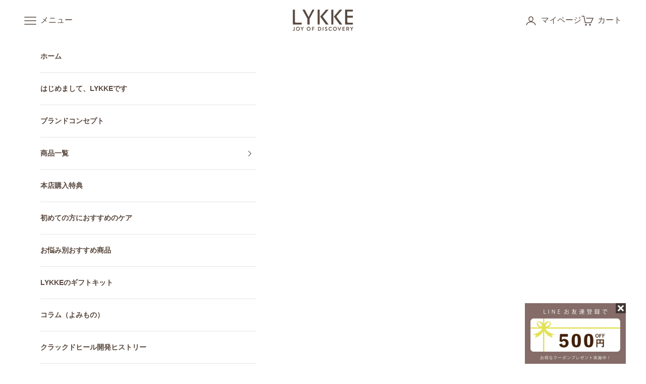

--- FILE ---
content_type: text/css
request_url: https://shop.lykke.beauty/cdn/shop/t/31/assets/style.css?v=84042327095042394761690550966
body_size: 8328
content:
@charset "UTF-8";.sp_only,#cf-widget-warning{display:none}.shopify-section--overflow{overflow:hidden}.rc_widget__option__plans__dropdown{border:1px solid #e6e4e2;color:#5a493f;padding:15px;width:100%;text-align:center}.rc-template__legacy-radio .rc-radio.rc-option__subsave{padding:0}.rc_popup__label,.rc_popup{display:none!important}@media screen and (max-width: 699px){.ProductForm{text-align:center}.rc-container-wrapper{margin-bottom:15px}}.ArticleList .ArticleItem__Excerpt,.ArticleList .ArticleItem__Link{display:none}.ArticleItem__Title{font-size:16px!important;text-align:center}.ArticleItem__ImageWrapper{margin-bottom:15px}@media screen and (max-width: 699px){.ArticleList .Grid__Cell{width:50%;margin-bottom:15px}.ArticleItem__Title{font-size:12px!important;text-align:left}}.AnnouncementBar{font-size:15px}.AnnouncementBar__Wrapper{padding:15px}.Header__MainNav .HorizontalList__Item a{font-size:16px}.HorizontalList--spacingExtraLoose .HorizontalList__Item{margin:0 20px}.Header__Icon span.txt{display:inline-block;vertical-align:sub;padding-left:5px;font-size:16px}.Image--contrast:after{opacity:.5}.Slideshow__Slide:nth-child(3) .Image--contrast:after{opacity:1}#section-slideshow .SectionHeader__Desc{display:none;max-width:600px;margin:30px auto 45px;color:#fff;text-align:center}#section-slideshow .Button:not(:root){color:#5a493f}#section-slideshow .Button:not(:root):hover{color:#fff}#section-slideshow .Heading,#section-slideshow .flickity-page-dots{text-shadow:0px 0px 6px rgb(0 0 0 / 30%)}.Header__LinkSpacer:after{border-bottom:3px solid #5A493F}.Header .Heading:hover{color:#e2e254}.DropdownMenu:before{background:#e2e254}.Linklist .Linklist__Item:not(:root):hover a{color:#e2e254}.shopify-section--bordered+.shopify-section--bordered{border:none}.SectionHeader__ButtonWrapper{margin-top:40px}#shopify-section-shop-the-look section{padding:0 0 60px}e h1,.fea.features--heading-normal .Rttures--heading-normal .u-h1{margin-top:10px;font-size:24px;font-weight:700;line-height:1.4}.FeatureText .SectionHeader__Heading{margin:0 0 15px}.FeatureText .SectionHeader__Description{font-size:17px}.FeatureText .SectionHeader__Description span{display:inline-block}.SectionHeader__SubHeading.SectionHeader__SubHeading{margin-bottom:0}.SectionHeader:not(:only-child){margin-bottom:25px}.Section--TopBnr{position:relative;max-width:1000px;margin:0 auto 30px;border:1px solid #B4ADA7;border-radius:2px}.Section--TopBnr .Heading{letter-spacing:.05em}.Section--TopBnr .SectionHeader__Heading{font-weight:700;word-break:keep-all;letter-spacing:.02em}.Section--TopBnr .SectionHeader__SubHeading{font-size:14px}.Section--TopBnr .SectionHeader__SubHeading span{display:inline-block}.Section--TopBnr .Link{position:absolute;right:-40px;padding:0 80px 0 10px;font-size:20px}.Section--TopBnr .Link span{font-size:14px}.Section--TopBnr .Link--underline:before{transform:scale(1)}.Section--TopBnr .Link--underline:hover:before{transform:scale(1)}.Section--TopBnr .Link--underline:after{content:"";position:absolute;width:100%;height:1px;left:0;bottom:0;background:#e2e254;transform:scaleX(0);transform-origin:left center;transition:transform .2s ease-in-out}.Section--TopBnr .Link--underline:hover:after{transform:scale(1)}.Section--ProductFeature .Link{display:inline-block;padding:5px 25px;border:1px solid;font-size:17px}.Section--ProductFeature .Link:hover{color:#e3e254}.Footer .Footer__Title{font-weight:700;font-size:15px}.Container.CustomHTML.top_concept_CustomHTML .Rte{font-size:18px}#section-162323605985c3b1dd .ImageHero__Block{background:#ffffffe6!important}#shopify-section-16302202891d7d4ad1 .SectionHeader__SubHeading:before{content:"";display:inline-block;width:30px;height:30px;margin-right:5px;margin-left:-12px;vertical-align:-4px;background:url(/cdn/shop/files/125514564_s02.jpg?v=1654691833) no-repeat center bottom / contain}#shopify-section-163040266677db260e .Section--spacingNormal{padding:0}@media screen and (min-width: 1140px){#shopify-section-163040266677db260e{height:130px;margin-top:-130px}}@media screen and (min-width: 641px){#shopify-section-163040266677db260e{height:100px;margin-top:-100px}}@media screen and (max-width: 699px){#shopify-section-163040266677db260e{height:100px;margin-top:-100px}}#shopify-section-162323605985c3b1dd{display:none}@media screen and (max-width: 699px){#shopify-section-163030869792a0d5b5{display:none}#shopify-section-162323605985c3b1dd{display:block}}.Ranking .SectionHeader__Heading:after{content:"\ff0f";display:block;margin:20px 0 0;font-size:14px;font-weight:700;color:#e3e254}.Ranking .ProductItem__ImageWrapper{position:relative}.Ranking .ProductItem__ImageWrapper:before{content:"";position:absolute;bottom:0;right:0;border-radius:0 0 0 2px;background:#e3e254;display:inline-block;width:40px;height:40px;z-index:1;line-height:40px;font-size:18px}.Ranking .Carousel__Cell:first-of-type .ProductItem__ImageWrapper:before{content:"1"}.Ranking .Carousel__Cell:nth-of-type(2) .ProductItem__ImageWrapper:before{content:"2"}.Ranking .Carousel__Cell:nth-of-type(3) .ProductItem__ImageWrapper:before{content:"3"}.Ranking .Carousel__Cell:nth-of-type(4) .ProductItem__ImageWrapper:before{content:"4"}.Ranking .Carousel__Cell:nth-of-type(5) .ProductItem__ImageWrapper:before{content:"5"}.CollectionItem__Wrapper,.CollectionItem__Wrapper--small{height:300px}.CollectionList .SectionHeader__SubHeading.Heading.u-h6{margin:0}.CollectionList .SectionHeader__Description,.CollectionList .SectionHeader__SubHeading+.SectionHeader__Heading,.CollectionList .SectionHeader__SubHeading+.SectionHeader__TabList{margin:0}.CollectionList .SectionHeader__ButtonWrapper{margin-top:10px}.CollectionItem__Link.Button{padding:10px 20px}.Container.CustomHTML .Rte{font-size:17px}.CustomHTML .Rte img{width:100%;max-width:1080px;margin-top:60px;margin-bottom:0}.CustomHTML .Rte img.sp_only{display:none}.CustomHTML .SectionHeader__Heading:after,.SectionHeader__Heading.Title--marked:after{content:"\ff0f";display:block;margin:20px 0 0;font-size:14px;font-weight:700;color:#e3e254}.ArticleItem__Title{font-size:18px;line-height:1.2}.ArticleItem__Content{margin:0}.ArticleItem__Date{font-size:14px;display:block}#insta-feed{margin:0 auto}.Footer{margin-top:30px}.Icon{height:1.5em;width:1.5em}.ProductItem__Label{border:2px solid #e3e254;padding:2px 3px 1px 6px}#shopify-section-1633589843421f5271{margin-top:80px}.Ranking .Carousel__Cell:first-of-type .ProductItem__ImageWrapper:before{content:"1";padding-left:30px;width:70px;background:url(/cdn/shop/files/img_icon_crown.png?v=1654846409) no-repeat center left 10px / 26px auto #e3e254}.ArticleItem__Date{position:absolute;bottom:0;right:0;padding:3px 15px;background:#e2e254;font-size:15px;display:block;letter-spacing:.1em}@media screen and (min-width: 1140px){.Section--TopBnr .FeatureText--imageLeft .FeatureText__ContentWrapper{padding:50px 30px}.CollectionItem__Wrapper,.CollectionItem__Wrapper--small{height:300px}.CollectionItem__Content--bottomCenter,.CollectionItem__Content--bottomLeft,.CollectionItem__Content--bottomRight{bottom:35px}.CollectionItem__Content{padding:0 35px}}@media screen and (min-width: 1008px){.SectionHeader__ButtonWrapper{margin-top:20px}.ArticleList .Grid__Cell{margin-bottom:45px}.ShopTheLook__Inner{align-items:flex-start}#shopify-section-shop-the-look section{padding-bottom:80px}}@media screen and (min-width: 641px) and (max-width: 1000px){.Section--TopBnr .FeatureText--withImage .FeatureText__ContentWrapper{padding:30px 15px 30px 30px}.Section--TopBnr .SectionHeader__Heading{margin-bottom:20px;font-size:2.4vw;letter-spacing:.03em}.Section--TopBnr .Link{right:0;padding:0 40px 0 10px}.FeatureText--withImage .FeatureText__ContentWrapper,.FeatureText--withImage .FeatureText__ImageWrapper{vertical-align:middle}.FeatureText--withImage .FeatureText__ContentWrapper{padding-top:30px}.FeatureText .SectionHeader__Heading{margin:0 0 10px}}@media screen and (min-width: 641px) and (max-width: 767px){.Header__Icon span.txt{display:none}}@media screen and (min-width: 641px){.Header__Icon+.Header__Icon{margin-left:20px}.FeatureText__Content{max-width:450px}#section-slideshow .SectionHeader__Desc{font-size:15px}#section-162323605985c3b1dd .ImageHero__Block{padding:48px 30px}.CollectionItem{min-width:33.33333%}.CollectionList--spaced .CollectionItem{padding:10px}.CollectionItem__Content--bottomCenter,.CollectionItem__Content--bottomLeft,.CollectionItem__Content--bottomRight{bottom:35px}.CollectionItem__Content{padding:0 35px}.CollectionList .SectionHeader__Heading.SectionHeader__Heading--emphasize.Heading.u-h1{margin:5px 0 15px;line-height:1.2}.CollectionList .SectionHeader__SubHeading.Heading.u-h6{margin-bottom:0;font-size:13px}.ArticleItem__Content{margin:0}.ArticleItem__Excerpt{font-size:12px}.features--heading-normal .Rte h2,.features--heading-normal .u-h2{font-size:18px;line-height:1.4}.top_concept_CustomHTML .SectionHeader__Heading{font-size:24px}}@media screen and (max-width: 699px){.sp_only{display:block}.pc_only{display:none!important}.ArticleItem__Date{bottom:unset;top:0;left:0;right:unset;font-size:10px;padding:5px 10px 4px;letter-spacing:.05em;line-height:1}.Section--ProductFeature .SectionHeader__SubHeading{margin-bottom:5px}.Section--ProductFeature .SectionHeader__Heading{margin:0}.Section--ProductFeature .FeatureText .SectionHeader__Description{margin-top:15px}.Section--ProductFeature .FeatureText__ContentWrapper{padding-left:15px;padding-right:15px;padding-bottom:35px!important}#shopify-section-1624355415b02b24fc .Section{padding-bottom:0}#shopify-section-1624332877642211c6 .Section--TopBnr{\3000margin-top:0}.Section--TopBnr{width:calc(100% - 20px);margin:20px auto}.Section--TopBnr .FeatureText--withImage .FeatureText__ContentWrapper{padding:30px 10px 50px}.Section--TopBnr .SectionHeader__Heading{font-size:5vw}.Section--TopBnr .SectionHeader__SubHeading+.SectionHeader__Heading{margin-top:10px}.Section--TopBnr .Link{padding:0 60px 0 10px}#insta-feed:not(:root){width:100%;margin-top:0;margin-bottom:60px}.CustomHTML .Rte img{margin-top:30px}.CustomHTML .Rte img.sp_only{display:block}.ImageHero--large{min-height:350px}.Footer{margin-top:60px}}.ArticleNav{display:none}.Article__Title{font-weight:700}.Article__Body.Rte{font-size:16px}.Article__Body h3{background:#f4f1ef;padding:10px 15px;margin-bottom:15px;font-size:18px;font-weight:700;line-height:1.4}@media screen and (max-width: 699px){.Article__Body h3{padding:10px;text-align:center}}.Cart .Drawer__Footer{padding-top:20px}.Cart__NoteButton{padding:5px 10px;border-radius:2px;background:#5a493f;color:#fff;font-weight:700;transition:.2s}.Cart__NoteButton:hover{opacity:.8}.delivery-option label{margin-bottom:3px;font-weight:700;text-align:left}.delivery-option .cart-attribute__field{margin:15px 0;text-align:left}.delivery-option .cart-attribute__field input[type=radio]{vertical-align:-1px}.delivery-option .cart-attribute__field input[type=radio]:first-of-type{margin:0}.delivery-option .cart-attribute__field input[type=radio]+label{font-weight:400}.delivery-option .cart-attribute__field input[type=date],.delivery-option .cart-attribute__field select{border:1px solid #5a493f;border-radius:2px;line-height:1}.ArticleToolbar{display:none!important}.custom-field__title-en{display:block;font-size:13px;font-weight:400;margin-bottom:10px}.PageHeader .SectionHeader__SubHeading{font-size:18px;font-weight:700;letter-spacing:4px}.PageHeader .SectionHeader__Heading:after{content:"\ff0f";display:block;margin:20px 0 0;font-size:14px;font-weight:700;color:#e3e254}.shopify-buy-frame--product{margin:30px auto}.shopify-buy__carousel{font-size:0;text-align:center;min-height:auto;margin-bottom:20px;margin-left:-15px;margin-top:15px}@media screen and (max-width: 699px){.PageHeader .SectionHeader__SubHeading{margin-bottom:15px}}.Faq__Section.Heading{display:inline-block;border-bottom:2px solid #e2e254}.Faq__Question{font-size:16px}.Faq__Answer{padding:15px;margin:15px 0;background:#f4f1ef}.Faq__Item--lastOfSection .Faq__Answer{padding-bottom:15px}.Container.labo .shopify-section--bordered>.Section--spacingNormal{padding-top:0}.Container.ingredients h1 span{display:block;margin-top:10px;font-size:16px}.Container.ingredients h2{border-bottom:2px solid #e3e254;display:inline;line-height:2.2}.Container.ingredients .link a{display:inline-block;text-align:left}.Container.ingredients .link a:hover{color:#e3e254;text-decoration-color:#e3e254}.Container.ingredients .SectionHeader__Description h4{font-weight:700}.Ingredients-list{display:flex;flex-wrap:wrap;margin:0!important;list-style:none}.Ingredients-list li{width:calc(50% - 20px)}.Ingredients-list li:nth-child(2n){margin-left:40px}.Ingredients-list__title{margin:0 0 20px}.Ingredients-list__pic{width:100%;margin:0}.Ingredients-list__pic img{width:100%;margin:0 0 20px}.Rte h4.Ingredients-list__title{margin-bottom:15px;font-weight:700}.Ingredients-list__desc{background:#f4f1ef;padding:15px 20px;text-align:justify}@media screen and (min-width: 641px){.SectionHeader__Heading--emphasize{font-size:26px!important}#section-slideshow .SectionHeader__Desc{font-size:16px!important}.Container.ingredients .FeatureText--withImage .FeatureText__ContentWrapper,.Container.ingredients .FeatureText--withImage .FeatureText__ImageWrapper{vertical-align:top}.Container.ingredients .FeatureText--withImage .FeatureText__ContentWrapper{padding:50px}}@media screen and (max-width: 699px){#shopify-section-ingredients-custom-html{margin:0 -24px;padding:0 24px;background:#f4f1ef}.Container.ingredients .FeatureText{display:flex;flex-direction:column-reverse}.Container.ingredients .FeatureText--imageLeft{flex-direction:column}.Container.ingredients .FeatureText .SectionHeader__Description{margin:30px 0 50px}.Container.ingredients .SectionHeader__Description h4{margin:30px 0}.Container.ingredients .link{text-align:center!important}.Ingredients-list li{width:100%}.Ingredients-list li:nth-child(2n){margin-left:0}.Ingredients-list li+li{width:100%;margin-top:30px}.Ingredients-list h4.Ingredients-list__title{margin:20px 0;font-weight:700;font-size:20px}.Ingredients-list__pic{width:300px;margin:0 auto 20px}.Ingredients-list__desc{font-size:15px;text-align:left;line-height:2}.ingredients .Section--ProductFeature .FeatureText__ContentWrapper{padding:0!important}.ingredients .FeatureText .SectionHeader__Description p{line-height:2;text-align:left}.ingredients .FeatureText__ImageWrapper{margin-bottom:35px}.ingredients .Rte img{margin:10px 0 0}.ingredients .Container{padding:0}.ingredients-labo{font-size:15px;text-align:left;line-height:2}}.crackedheel .crackedheel_read{max-width:699px;padding:20px 10px;background:#f4f1ef;margin:0 auto 80px;font-weight:700;text-align:center;word-break:keep-all}.Container.crackedheel .FeatureText__Content h3{border-bottom:2px solid #e3e254;display:inline;line-height:2.2;font-weight:700}#shopify-section-crackedheel-custom-html{background:#f4f1ef}#shopify-section-crackedheel-custom-html .Section{padding:30px 0}.crackedheel_commit{list-style:none;margin:0!important}.crackedheel_commit li{display:flex;padding:45px 0}.crackedheel_commit li+li{border-top:1px solid #c1b7b3}.crackedheel_commit .commit_pic{width:220px}.crackedheel_commit .commit_pic img{margin:0}.crackedheel_commit .commit_desc{width:calc(100% - 220px);box-sizing:border-box;padding-left:30px;text-align:justify;margin-top:.5em}.crackedheel_commit .commit_desc h4{margin-top:0;font-size:18px;font-weight:700}@media screen and (min-width: 1140px){.Container.crackedheel .FeatureText--imageLeft .FeatureText__ContentWrapper{padding-left:80px;padding-right:15px}.Container.crackedheel .FeatureText--imageRight .FeatureText__ContentWrapper{padding-left:15px;padding-right:80px}}@media screen and (min-width: 641px){.crackedheel .FeatureText__ContentWrapper{width:80%;padding-top:0}.crackedheel .FeatureText__Content{max-width:unset}.crackedheel .FeatureText__ImageWrapper{width:30%;vertical-align:top}.crackedheel .FeatureText__ImageWrapper img{margin-top:0}.crackedheel .SectionHeader__Description{max-width:unset}.crackedheel .crackedheel_read{font-size:18px!important}}@media screen and (max-width: 699px){.crackedheel .crackedheel_read{margin:0 auto 15px}.crackedheel .Section--ProductFeature .FeatureText__ContentWrapper{padding:20px 0 0!important}.crackedheel .FeatureText__ImageWrapper{width:50%;min-width:200px;margin:30px auto 0}.crackedheel .FeatureText__ImageWrapper img{margin:0}.crackedheel .FeatureText--imageRight{display:flex;flex-direction:column-reverse}.crackedheel .FeatureText--imageLeft{display:flex;flex-direction:column}.crackedheel .SectionHeader__Description{text-align:left}.crackedheel .crackedheel_read{font-size:16px!important}#shopify-section-crackedheel-custom-html{margin:30px -24px 0;padding:0 24px}#shopify-section-crackedheel-custom-html>.Section{padding-top:0}#shopify-section-crackedheel-custom-html .Container{padding:0}.crackedheel_commit li{flex-direction:column}.crackedheel_commit .commit_pic{width:50%;min-width:200px;margin:0 auto}.crackedheel_commit .commit_pic img{margin-bottom:0}.crackedheel_commit .commit_desc{width:100%;padding:0}.crackedheel_commit .commit_desc h4{margin:25px 0 10px;text-align:center}.crackedheel_commit .commit_desc{margin-top:1.5em}}.Guide-list__Heading{display:inline;font-size:18px;border-bottom:2px solid #e3e254}.Guide-list__Desc{margin:15px 0 50px 20px}.Guide-list__Desc:last-child{margin-bottom:0}@media screen and (max-width: 699px){.Guide-list__Desc{margin:15px 0 45px}}.Voice .caution{text-align:center;font-size:12px}.Voice-nav{display:flex;justify-content:center;margin:0 0 15px!important;list-style:none}.Voice-nav li{margin:0 15px;padding:0}.Voice-nav li a{display:block;padding:12px 25px;border:1px solid;font-size:16px;text-decoration:none!important}.Voice-nav li a:hover{color:#e3e254!important}.Voice-heading:not(:root){margin-top:80px;text-align:center}.Voice-heading span{border-bottom:2px solid #e3e254;display:inline;line-height:2.2}.Voice-list:not(:root){list-style:none;margin:0}.Voice-list li{display:flex;justify-content:space-between;padding:0;margin-bottom:50px}.Voice-list__Pic{width:250px}.Voice-list__Pic img{width:100%;margin:0}.Voice-list__Desc{width:calc(100% - 280px)}.Voice-list__Desc .txt01 h4{margin:0 0 10px;font-weight:700}.Voice-list__Desc .name:not(:root){margin:0;font-size:14px}.Voice-list__Desc .txt01{margin-bottom:20px}.Voice-list__Desc .txt02{padding:15px 20px;background:#f4f1ef}.Voice-list__Desc .txt02 h5{margin:0;font-weight:700}.Voice-btn{text-align:center}.Voice-btn .EmptyState__Action{margin:0;font-size:14px;font-weight:700}@media screen and (max-width: 699px){.Voice-nav{flex-direction:column;text-align:center}.Voice-nav li:not(:last-child){margin-bottom:15px}.Voice-nav li a{padding:10px 15px}.Voice-list li{flex-direction:column}.Voice-list__Pic{width:100%;margin-bottom:15px}.Voice-list__Pic img{max-width:250px;margin:0 auto}.Voice-list__Desc{width:100%}}.Voice-nav li a{text-align:center;background:none!important}.Voice-nav{display:flex!important;flex-wrap:wrap}.Voice-nav li{margin-left:0}.Voice-nav li:last-child{margin-right:0}.caution{text-align:center}.Voice-list{display:flex!important;flex-direction:column}.Voice-heading{margin-bottom:1em}.Voice-list li{margin-bottom:1rem}#anc01,#anc02,#anc03{margin-top:4rem}.PageKeyVisual{text-align:center}.PageKeyVisual img{width:100%;max-width:800px}.PageColumn .PageContent{max-width:800px;font-size:15px;line-height:2}.PageColumn .PageContent h2{margin-top:80px;margin-bottom:40px;text-align:center}.PageColumn .PageContent h2 span{font-size:24px;font-weight:700;line-height:2;border-bottom:2px solid #e3e254}.PageColumn .PageContent dt{background:#f4f1ef;padding:5px 15px;margin-bottom:15px;font-size:18px;font-weight:700}.PageColumn .PageContent dd+dt{margin-top:50px}.PageColumn .PageContent dd{margin-left:20px}.PageColumn .PageContent a:hover{color:#e2e254;text-decoration-color:#e2e254}.PageColumn .PageContent .bold{font-weight:700}.PageColumn .PageContent p,.PageColumn .PageContent dd{font-size:16px}.PageColumn.method .PageContent{text-align:left}.PageColumn.method .PageContent h2{margin-top:50px}.PageColumn.method .PageContent h3{background:#f4f1ef;padding:15px;margin-top:0;font-size:18px;font-weight:700;line-height:1.5;text-align:center}@media screen and (min-width: 641px){.PageColumn .PageContent img{width:600px;max-width:100%}}@media screen and (max-width: 699px){.PageColumn .PageContent h2{margin-top:60px;margin-bottom:30px}.PageColumn .PageContent img{width:100%}.PageColumn .PageContent dd{margin-left:0}.PageColumn.method .PageContent h2{letter-spacing:1px}.PageColumn.method .PageContent h3{padding:15px 10px;font-size:17px}.PageColumn.method .PageContent .janken{display:flex}.PageColumn.method .PageContent .janken span{display:inline-block;vertical-align:top}.PageColumn.method .PageContent .janken span:first-of-type{width:4.5em}}.benefits{max-width:800px;margin:0 auto;font-size:15px;line-height:2;text-align:center}.benefits h2{margin-top:80px;margin-bottom:40px;text-align:center}.benefits h2 span{font-size:24px;font-weight:700;border-bottom:2px solid #e3e254}.benefits dl{text-align:left}.benefits dt{background:#f4f1ef;padding:5px 15px;margin-bottom:15px;font-size:18px;font-weight:700;text-indent:-2em;padding-left:calc(2em + 15px)}.benefits dd+dt{margin-top:50px}.benefits a:hover{color:#e2e254;text-decoration-color:#e2e254}.benefits .bold{font-weight:700;margin:0}.benefits .present{display:flex;margin:0;padding:0;justify-content:space-between;list-style:none}.benefits .present li{width:calc((100% - 20px)/2);text-align:center}.benefits .present img{width:100%;display:block;margin:0 auto}.benefits .pic_present{max-width:450px;margin:0}@media screen and (min-width: 641px){.benefits img{width:600px;max-width:100%}}@media screen and (max-width: 699px){.benefits h2{margin-top:60px;margin-bottom:30px}.benefits img{width:100%}.benefits dd{margin-left:0}.benefits .present{flex-wrap:wrap}.benefits .present li{width:100%}}.ProductMeta__Description{padding-top:none;border-top:none!important}.ProductMeta__Description>.Rte{padding-bottom:25px}.ProductMeta__Description .Product__Tabs{margin:0;padding:0}.ProductMeta__Description .Collapsible__Button{font-size:14px;font-weight:700}.ProductMeta__Description .Collapsible__Content{padding-bottom:20px!important}.ProductMeta__Description h3.custom-field--title{font-size:16px;font-weight:700;letter-spacing:.2em}.custom-field__variation h3.custom-field--title{padding:0 10px;border-bottom:0;border-left:5px solid #e2e254;line-height:1.8}.custom-field__variation .custom-field--value a{display:inline-block;margin-left:1em;text-decoration:underline;transition:color .25s}.custom-field__variation .custom-field--value a:hover{color:#e2e254}.ProductMeta__Description .custom-field:first-of-type .custom-field--title{margin-top:0}.ProductMeta__Description .custom-fields-wrapper{margin-top:20px}.Product__Aside .Collapsible__Button{font-size:14px;font-weight:700}.Product__SlideshowNavImage.AspectRatio>img,.Product__SlideshowNavImage.no-js .AspectRatio>noscript img{top:50%;left:50%;width:auto;height:auto;transform:translate(-50%,-50%)}.template-product .SectionHeader__Heading{margin:0 0 45px}.template-product .SectionHeader__SubHeading{margin-bottom:10px}.ProductMeta__PriceList{margin-top:5px}.ProductMeta__Description{margin:15px 0;padding-top:15px}.ProductForm~.ProductMeta__Description{margin-top:25px;padding-top:20px;border-top:1px solid var(--border-color)}.custom-field--title{margin-bottom:10px;border-bottom:1px solid var(--border-color);font-weight:700;line-height:2}.custom-fields-wrapper{margin:40px 0 0}.custom-field--value{margin-bottom:30px}.Product__Tabs .Collapsible,.Product__Tabs .Collapsible__Content{padding:0}#shopify-section-product-template,#shopify-section-custom-fields-products{border-bottom:1px solid var(--border-color)}#shopify-product-reviews .spr-icon:not(:root){font-size:16px}#shopify-product-reviews .spr-review-header-title:not(:root){margin:0 0 5px;font-size:14px;font-weight:700;line-height:2}#shopify-product-reviews .spr-review-header-byline{position:relative}#shopify-product-reviews .spr-review-header{margin-bottom:5px}#shopify-product-reviews .spr-reviews{padding:0;margin:0 0 25px}#shopify-product-reviews{margin:0!important}#shopify-product-reviews .spr-header{padding-bottom:15px}#shopify-product-reviews .spr-review{background:#f4f1ef;padding:15px 20px 20px}#shopify-product-reviews .spr-review+.spr-review{margin-top:15px}.Product__QuickNav{display:none}.cart-attribute__field input,.cart-attribute__field select,.cart-attribute__field textarea,.cart-attribute__field label{margin-left:unset!important}#shopify-section-recently-viewed-products .SectionHeader__SubHeading{font-size:13px}#shopify-section-recently-viewed-products .SectionHeader__Heading.Heading{font-size:24px}.custom-field.custom-field__before-sale.custom-field__type--html{font-size:18px;font-weight:700;letter-spacing:2px;text-align:center}@media screen and (min-width: 1140px){.Product__Gallery:not(.Product__Gallery--stack).Product__Gallery--withThumbnails .Product__SlideshowNavImage{height:70px}}@media screen and (max-width: 1007px){.ProductMeta__Description,.Product__Aside .Product__Tabs{margin:0}.ProductMeta__Description .Product__Tabs .Collapsible{border-bottom:0}}@media screen and (min-width: 1008px){.Collapsible--large .Collapsible__Button{padding:25px 0}.custom-field.custom-field__before-sale.custom-field__type--html{text-align:left}}@media screen and (max-width: 699px){.Product__Tabs{padding:0 24px}#shopify-section-product-recommendations .Section,.RecommendCustom.Section{padding-top:50px!important}}.add_html{max-width:800px;padding:50px 0;margin:0 auto;font-size:15px;line-height:2}.add_html h3{margin-top:80px;margin-bottom:40px;text-align:center}.add_html h3 span{font-size:24px;font-weight:700;border-bottom:2px solid #e3e254}.add_html h4{background:#f4f1ef;padding:10px 15px;margin-bottom:15px;font-size:20px;font-weight:700;text-align:center;line-height:1.5}.add_html p+h4{margin-top:50px}.add_html .youtube+h4{margin-top:50px}.add_html p{margin-left:20px;margin-right:20px;font-size:16px}.add_html a:hover{color:#e2e254;text-decoration-color:#e2e254}.add_html .bold{font-weight:700}.add_html img{width:100%;max-width:100%;margin:0 auto 20px;display:block}.add_html .img_column img{width:100%}.add_html video{width:100%}.add_html .SectionHeader__Heading:after,.SectionHeader__Heading.Title--marked:after{content:"\ff0f";display:block;margin:20px 0 0;font-size:14px;font-weight:700;color:#e3e254}.youtube{position:relative;width:100%;padding-top:56.25%;margin-bottom:20px}.youtube iframe,.youtube .VideoWrapper{position:absolute;top:0;right:0;width:100%;height:100%;margin:0}@media screen and (max-width: 699px){.add_html{padding:50px 20px}.add_html h3{margin-top:40px;margin-bottom:30px}.add_html h4{padding:10px 5px;font-size:16px}.add_html img{width:100%}.add_html p{margin-left:0;margin-right:0}}.Text--subdued+.Link{display:inline-block;padding:5px 10px;margin-left:10px;font-weight:700;text-decoration:underline}.PageHeader{text-align:center}.Segment__ButtonWrapper .Button{width:240px;margin-bottom:15px}.Segment__ButtonWrapper .Logout-btn:before{background:#fff}.Segment__ButtonWrapper .Logout-btn{width:auto;border:1px solid #5a493f;background:#fff;color:#5a493f}.PageHeader .SectionHeader__Description{display:inline}.gift{max-width:800px;margin:0 auto;font-size:15px;line-height:2;text-align:center}.gift .prose :first-child,.gift .prose .sr-only:first-child+*{margin-block-start:unset}.gift .prose:not(.prose--tight) :where(:not(meta)+*){margin-block-start:0}.gift h2{margin-top:80px;margin-bottom:40px;text-align:center}.gift h2 span{font-size:24px;font-weight:700;border-bottom:2px solid #e3e254}.gift dl{text-align:left}.gift dt{background:#f4f1ef;padding:5px 15px;margin-bottom:15px;font-size:18px;font-weight:700;text-indent:-2em;padding-left:calc(2em + 15px)}.gift dd+dt{margin-top:50px}.benefits dd{margin-left:20px}.gift a:hover{color:#e2e254;text-decoration-color:#e2e254}.gift .bold{font-weight:700}.gift .present{display:flex;margin:0;padding:0;justify-content:space-between;list-style:none}.gift .present li{width:calc((100% - 20px)/2);text-align:center}.gift .present img{width:100%;margin:0}.gift .pic_present{max-width:450px;margin:0}@media screen and (min-width: 641px){.gift img{width:600px;max-width:100%}}@media screen and (max-width: 699px){.gift h2{margin-top:60px;margin-bottom:30px}.gift img{width:100%}.gift dd{margin-left:0}.gift .present{flex-wrap:wrap}.gift .present li{width:100%}.gift dt{text-align:center;text-indent:0em;padding-left:15px}}.gift .gift_text{margin-top:30px;margin-bottom:70px}.gift .gift_important{margin-bottom:15px;padding:40px;background:#f4f1ef;text-align:left}.gift strong{font-size:18px}.gift ul{margin-left:0}.gift li{list-style-type:none}.features--heading-normal .Rte h6,.features--heading-normal .u-h6{font-size:15px}.FeatureText .SectionHeader__Heading,.features--heading-normal .Rte h1,.features--heading-normal .u-h1{font-size:24px}@media screen and (max-width: 699px){.Section--TopBnr .SectionHeader__SubHeading+.SectionHeader__Heading{font-size:18px}.features--heading-normal .Rte h6,.features--heading-normal .u-h6{font-size:14px}.features--heading-normal .Rte h1,.features--heading-normal .u-h1{margin-top:5px;font-size:22px}.FeatureText .SectionHeader__Description,.Section--ProductFeature .Link{font-size:15px}}.benefits .present{display:block;text-align:center;list-style:none}.benefits .present img{border-radius:50px}.benefits .benefit_list>li:nth-child(3) .present{display:flex;flex-direction:column;margin:0;padding:0;justify-content:center;line-height:1.5}.benefits .benefit_list>li:nth-child(3) .present img{display:inline-block;margin-bottom:.5rem}.benefits .benefit_list>li:nth-child(3) .present li{width:calc((100% - 20px)/2)}.benefits .benefit_list{margin:0;list-style:none;gap:2rem}.benefits .benefit_list>li{position:relative;box-sizing:border-box;width:650px;max-width:100%;margin:0 auto;border:1px solid;padding:0 30px 30px}.benefits .benefit_list>li:not(:first-child){margin-top:60px}.benefits .benefit_list>li h3{position:relative;width:100%;padding-top:100px;box-sizing:border-box;margin:0;text-align:center;font-size:24px;font-weight:700;line-height:1.4}.benefits .benefit_list>li .tag{display:block;position:absolute;top:0;left:50%;width:80px;height:70px;margin:0 auto;background:#59493e;color:#fff;text-indent:0;transform:translate(-50%)}.benefits{counter-reset:number}.benefits .benefit_list>li .tag span:before{content:"BENEFIT";position:absolute;top:10px;left:0;display:block;width:100%;text-align:center;font-size:12px;line-height:1;letter-spacing:.05em}.benefits .benefit_list>li .tag span:after{content:"0"counter(number);counter-increment:number;display:block;width:100%;position:absolute;bottom:5px;text-align:center;font-size:38px;line-height:1;letter-spacing:.05em}.benefits .benefit_list>li .tag:after{content:"";position:absolute;left:0;bottom:0;width:100%;display:inline-block;border-width:0 40px 12px 40px;border-color:#58493d #58493d transparent #58493d;border-style:solid;transform:translateY(11px)}.benefits .benefit_list>li .pic{width:150px;height:150px;margin:20px auto;background:#e3e254b0;border-radius:50%;display:flex;justify-content:center;align-items:center}.benefits .benefit_list>li .pic img{width:auto;height:120px}.benefits .benefit_list>li:nth-child(2) .pic img{height:auto;width:100%}.benefits .benefit_list>li:nth-child(5) .pic img{padding-bottom:5px;padding-left:3px;height:115px}.benefits .benefit_list>li:nth-child(7) .pic img{height:100px}.benefits .benefit_list>li .desc{font-size:16px;text-align:center}.benefits .benefit_list>li h4{margin:1em 0 .5em!important;text-align:center;font-size:1rem;font-weight:700}.benefits .benefit_list>li h3 span{font-size:65%;display:inline-block;vertical-align:middle;margin-left:-.25em;margin-right:-.25em}.benefits .benefit_list>li .notice{margin:.5em 0 0;line-height:1.5;font-size:.8rem}@media screen and (max-width: 699px){.benefits .benefit_list>li{padding:0 1rem 1rem;width:100%}.benefits .benefit_list>li h3{font-size:1.2rem;line-height:1.5}.benefits .benefit_list>li .desc{font-size:15px}.benefits .present img{border-radius:30px}}.benefits h2 span{font-size:22px}.benefits .subscription_list>li{border:none;padding:180px 0 0;margin-top:-180px;z-index:-1}.benefits .subscription_list>li:not(:first-child){padding-top:240px;margin-top:-180px}.benefits .subscription_list_inner{position:relative;box-sizing:border-box;width:650px;max-width:100%;margin:0 auto;border:1px solid;padding:0 30px 30px}.benefits .subscription_benefits{list-style:none;padding:0;margin:30px auto 60px;width:650px;max-width:100%}.benefits .subscription_benefits a{text-decoration:none;padding:10px 20px;line-height:1.5;background:#f4f1ef;display:block;font-weight:700;font-size:18px;border-radius:2px}.benefits .subscription_benefits a:before{content:"\25b6\fe0e";margin-right:5px;font-size:14px}.benefits .subscription_title{background:#f4f1ef;padding:15px;margin-top:0;font-size:18px;font-weight:700;line-height:1.5;text-align:center}.benefits .subscription_info,.benefits .subscription_tarm,.benefits .subscription_contact{margin:60px 0}.benefits .subscription_info .product a{display:flex;flex-wrap:wrap;text-decoration:none}.benefits .subscription_info ul{list-style:none;margin:0;padding:0 0 0 20px}.benefits .subscription_info ul p{margin:0}.benefits .subscription_info .title{padding:5px 20px;font-weight:700;margin:0 0 20px;background:#eceb8d}.benefits .subscription_info .name{font-weight:700;text-decoration:underline}.benefits .subscription_info .course{text-align:left;text-indent:-1em;padding-left:1em;line-height:1.5}.benefits .subscription_info .course li{padding:0}.benefits .subscription_info h5{text-align:left;margin:10px 0 0;font-weight:700}.benefits .subscription_info img{margin:0;border-radius:50px}.benefits .subscription_info .pic{margin-bottom:10px;width:250px;padding-left:15px}.benefits .subscription_info .text{padding-left:25px;flex:1}.benefits .subscription_sec{margin:60px 0 30px;text-align:left}.benefits .subscription_info .product{display:flex;justify-content:space-between}.benefits .subscription_info .pic a:hover{opacity:.75}.benefits .subscription_info .title:after{content:"";position:absolute;right:-15px;top:0;width:0;height:0;border-width:20px 0 20px 15px;border-style:solid;border-color:transparent transparent transparent #eceb8d}.benefits .subscription_info .title{position:relative;display:inline-block;height:40px;line-height:40px;padding:0 10px 0 20px}.benefits .subscription_info .btn{margin-top:15px}.benefits .subscription_info .btn a{color:#5a493f;background-color:#e3e254;display:inline-block;padding:5px 40px;border-radius:2px;font-weight:700}.benefits .subscription_info .btn a:hover{opacity:.75}@media screen and (max-width: 699px){.benefits .subscription_benefits a{font-size:16px;text-align:left;text-indent:-1em;padding-left:calc(20px + 1em)}.benefits .subscription_title{padding:15px 10px;font-size:17px}.benefits .subscription_info .product{flex-direction:column}.benefits .subscription_info .text,.benefits .subscription_info ul{padding:0}.benefits .subscription_info{text-align:center}.benefits .subscription_info .pic{width:100%}.benefits .subscription_info .title{justify-content:center;display:flex;align-items:center;line-height:1.5;height:60px;padding:5px 10px;width:calc(100% - 20px)}.benefits .subscription_info .title:after{border-width:30px 0 30px 20px;right:-20px}.benefits .subscription_info .pic{padding:0;margin-bottom:15px}.benefits .subscription_info .guide{display:none}.benefits .subscription_list>li:not(:first-child){padding-top:130px;margin-top:-100px}}.PageContent{font-size:16px;text-align:justify}.PageContent .page_line dt{background:#f4f1ef;padding:15px 20px;margin-top:0;font-size:17px;font-weight:700;line-height:1.5;text-align:left}.PageContent .page_line dd{margin:20px 0 40px;padding:0 20px}.PageContent .page_line h2{margin:40px 0;text-align:center}.PageContent .page_line h2 span{font-size:24px;font-weight:700;line-height:2;border-bottom:2px solid #e3e254}.PageContent .page_line ul{list-style:none;margin:0}.PageContent .page_line li,.page_line .notice{padding-left:1em;position:relative}.PageContent .page_line .notice{margin-top:10px}.PageContent .page_line li:before{content:"\30fb";position:absolute;left:0}.PageContent .page_line .notice:before{content:"\203b";position:absolute;left:0}.PageContent .page_line .bold{font-weight:700}.PageContent .page_line a img{border:1px solid;margin:20px 0 0;display:inline-block}@media screen and (max-width: 699px){.page_line h2{letter-spacing:1px}.page_line h3{padding:15px 10px;font-size:17px}}.Header__Icon span.hidden-tablet-and-up .Icon--account{width:20px;height:20px}.Icon--line{width:30px;height:30px}.SidebarMenu__Social .Icon--line{opacity:.5}.contact_link_line{text-align:center}.contact_link_line a{display:inline-block;padding:10px 20px;border:1px solid;text-decoration:none!important}.contact_link_line a:hover{color:#e2e254!important}@media screen and (max-width: 699px){.contact_link_line a{display:block;padding:10px}}@media screen and (min-width: 1008px){.hidden-pc{display:none!important}}.template-register .cf-field-hide{display:none}.subsc{max-width:800px}.key-visual__catch h2{margin:0;font-weight:700;text-align:center;line-height:1.75!important}.key-visual__catch{padding:15px 0;background:#e2e254}.key-visual__catch .marker{background:#fff;display:inline-block;margin:0 5px;padding:0 5px;line-height:1.4}.key-visual__pic img{margin:0}.subsc__benefits{background:#e2e254;padding:20px 10px;text-align:center;counter-reset:benefitsCounter}.subsc .subsc__benefits-ttl{margin:0 0 20px;font-weight:700}.subsc .subsc__benefits-ttl__sub{display:block;font-size:12px;letter-spacing:.1em;color:#fff}.subsc .subsc__benefits-list{display:flex;justify-content:space-between;list-style:none;margin:0!important}.subsc .subsc__benefits-list li{width:calc((100% - 30px)/4);padding:0;background:#fff;box-sizing:border-box;display:flex;flex-direction:column;counter-increment:benefitsCounter}.subsc .subsc__benefits-list li a{text-decoration:none;font-size:16px;font-weight:700}.subsc .subsc__benefits-list li:before{content:"0" counter(benefitsCounter);display:block;background:#594a3e;color:#fff}.subsc__benefits-notice{font-size:12px;margin:20px 0 0}.subsc__benefits-desc li{display:flex;margin-bottom:20px}.subsc__benefits-desc__pic{display:flex;justify-content:center;align-items:center;width:160px;height:160px;border-radius:50%;background-color:#f4f2f0}.subsc__benefits-desc__txt{flex:1;padding-left:40px}.subsc .subsc__benefits-desc__ttl{margin:0}.subsc .subsc__benefits-desc__ttl:before{content:"0" counter(benefitsDescCounter);background:#594a3e;display:inline-flex;justify-content:center;align-items:center;color:#fff;width:36px;height:36px;letter-spacing:.1em;margin-right:15px}.subsc .subsc__benefits-desc__ttl{border-bottom:1px solid;font-weight:700;margin-bottom:20px}.subsc__benefits-desc__info{padding-left:60px}.subsc .subsc__benefits-desc{margin:50px 0 0;counter-reset:benefitsDescCounter}.subsc .subsc__benefits-desc li{counter-increment:benefitsDescCounter}.subsc__benefits-list__txt{height:100%;display:flex;justify-content:center;align-items:center;padding:15px 0;font-size:15px;font-weight:700}.subsc-ttl__sub{display:block;font-size:15px;color:#e2e254}.subsc .subsc-ttl{font-size:20px;font-weight:700;text-align:center;margin-bottom:40px}.subsc-howto__desc{text-align:center}.subsc-sec{margin:80px 0}.subsc-course__info__ttl{background:#e2e254;font-weight:700;text-align:center;padding:10px;font-size:18px;letter-spacing:.1em;margin-bottom:20px}.subsc-course__info__desc{display:flex;margin:0;padding:20px;background:#f3f1ef;border-top:1px solid;border-bottom:1px solid}.subsc-course__info__pic img{margin:0;width:100%;height:auto}.subsc-course__info__pic{width:280px;height:280px;border-radius:50px;overflow:hidden}.subsc-course__info__txt{flex:1;padding-left:30px;text-align:center}.subsc-course__info__product .frequency{list-style:none;margin:0;display:flex;justify-content:center}.subsc-course__info__product .frequency li{position:relative;width:160px;background:#fff;font-size:16px;font-weight:700;color:#594a3e;padding:10px 0 0;line-height:1.5}.subsc-course__info__product .frequency-info{display:block;padding:5px 0;margin-top:8px;font-size:13px;font-weight:400;border-top:1px solid}.subsc-course__info__product .frequency li+li{margin-left:50px}.subsc-course__info__product .frequency li+li:before{content:"OR";font-weight:700;position:absolute;top:50%;left:-36px;transform:translateY(-50%)}.subsc-course__info__product .product-name{margin:20px 0;font-size:18px;font-weight:700}.subsc-course__info__product .product-name .shipping{display:inline-block;padding:0 10px;border-radius:2px;font-size:14px;background:#e2e254;vertical-align:text-bottom;letter-spacing:.1em}.subsc .subsc-btn a{font-weight:700;color:#fff;background:#594a3e;display:block;padding:10px;border-radius:4px;letter-spacing:.1em;position:relative}.subsc .subsc-btn a:after{content:"";display:inline-block;width:10px;height:10px;margin-top:-5px;border-top:1px solid #fff;border-right:1px solid #fff;transform:rotate(45deg);position:absolute;top:50%;right:20px}.subsc .subsc-btn a:hover{color:#fff}.subsc .subsc-course__ex li{padding:0;margin-top:45px;text-align:center}.subsc-course__ex__desc{font-size:18px;font-weight:700;margin-bottom:0!important}.subsc-course__ex__lead{margin-top:10px;font-size:14px}.subsc .subsc-course__ex{list-style:none;margin:0}.subsc .subsc-course__ex__ttl{display:inline-block;margin:0;font-size:18px!important;font-weight:700;border:1px solid;padding:5px 15px;letter-spacing:0!important}.subsc-course__ex__pic img{max-width:100%;margin:0;display:inline-block}.subsc-course__ex__pic{margin:20px 0;text-align:center}.subsc-course__ex__desc{font-size:18px;font-weight:700}.subsc-course__ex__desc__marker{padding:0 10px;display:inline-block;background:#f4f45b;margin-right:5px}.subsc-faq__list__q{background:#f3f1ef;font-weight:700;padding:10px 20px;margin-bottom:15px}.subsc-faq__list__q:before{content:"Q.";font-family:var(--heading-font-family);margin-right:5px;vertical-align:bottom}.subsc-faq__list__a{margin-bottom:40px}.subsc-contact__desc{text-align:center}.subsc-btn{max-width:450px;text-align:center;margin:0 auto}.subsc__benefits-desc__pic img{max-width:120px;height:auto}.subsc .benefits-desc__product{display:block;margin:10px 0}@media screen and (max-width: 699px){.subsc .key-visual__catch h2{font-size:16px!important;padding:5px 10px}.subsc .subsc__benefits-list{flex-wrap:wrap}.subsc .subsc__benefits-ttl{margin-bottom:10px}.subsc .subsc__benefits-list li{width:calc((100% - 15px)/2);margin:10px 0}.subsc__benefits-notice{margin-top:10px}.subsc__benefits-list__txt\3000 {font-size:14px!important}.subsc__benefits-desc li{flex-direction:column;justify-content:center;align-items:center;margin-bottom:50px}.subsc__benefits-desc__txt{padding:0;margin-top:20px}.subsc__benefits-desc__info{padding:0}.subsc .subsc__benefits-desc__ttl{position:relative;padding-left:51px;margin-bottom:15px;padding-bottom:2px;min-height:36px;display:flex;align-items:center}.subsc .subsc__benefits-desc__ttl:before{position:absolute;left:0;top:0}.subsc .subsc-ttl{margin:20px 0}.subsc-howto__desc{line-height:1.75}.subsc-course__info__ttl{font-size:16px}.subsc-course__info__desc{padding:20px 20px 30px;flex-direction:column;justify-content:center;align-items:center}.subsc-course__info__pic{width:200px;height:200px}.subsc-course__info__product .frequency{flex-direction:column;justify-content:center;align-items:center}.subsc-course__info__product .frequency li+li{margin-top:40px;margin-left:0}.subsc-course__info__product .frequency li+li:before{left:0;top:-32px;transform:unset;position:absolute;display:block;width:100%}.subsc-course__info__txt{padding:0;width:100%}.subsc-course__ex__pic{margin:30px 0 20px}.subsc .subsc-course__ex__ttl{display:inline-block;margin:0;font-size:16px!important}.subsc-sec{margin:60px 0}.subsc-faq__list__a{font-size:15px;margin-left:0;margin-bottom:30px;padding:0 15px}.subsc-course__info__product .product-name .price{margin-top:10px;display:inline-block}.subsc-course__info__product .product-name .shipping{margin-top:10px;vertical-align:unset}.subsc-course__ex__desc{line-height:2;font-size:16px}.subsc-course__ex__desc__marker{line-height:1.5}.subsc .subsc-course__ex li{margin-top:60px}.subsc-course__ex__lead{margin-top:5px}.subsc-course__ex__desc{line-height:1.8}}.bold{font-weight:700}.sp_only{display:none!important}.gift .gift-key-visual{background:#e7e66e;font-weight:700;position:relative;margin-top:120px!important;margin-bottom:2rem}.gift .gift-key-visual__icon{max-width:290px;margin:0 auto;position:absolute;top:-120px;left:50%;transform:translate(-50%)}.gift .gift-key-visual__ttl{margin:0;position:relative;padding:2rem;font-weight:700;line-height:1.75;z-index:1}.gift-key-visual__pic{padding:15px;border-top:3px solid #fff;border-bottom:3px solid #fff;margin:30px 0}.gift .gift-key-visual__pic img{width:100%!important;height:auto;margin:0}.gift-key-visual__lead{padding-bottom:30px;font-size:20px}.gift-key-visual__marker{display:inline-block;margin:0 5px;padding:0 5px;background:#fff;line-height:1.2}.gift .gift-btn{max-width:400px;margin:15px auto 0}.gift .gift-btn a{font-size:18px;font-weight:700;color:#fff;background:#594a3e;display:block;padding:10px;border-radius:4px;letter-spacing:.1em;position:relative;text-decoration:none;transition:background .2s ease-in-out}.gift .gift-btn a:after{content:"";display:inline-block;width:10px;height:10px;margin-top:-5px;border-top:1px solid #fff;border-right:1px solid #fff;transform:rotate(45deg);position:absolute;top:50%;right:20px}.gift .gift-btn a:hover{color:#fff!important;text-decoration:none;background:#e2e254}.gift-notice{padding:1rem 1.5rem!important;border:2px solid #e2e254;border-radius:20px;margin:40px 0}.gift-notice li{padding:0;text-align:left;line-height:2}.gift-notice li:before{content:"\25cf";margin-right:8px;color:#e2e254}.gift-line{max-width:580px;background:#f3f1ef;margin:80px auto;padding:20px 40px 30px}.gift-line__icon{width:80px;height:80px;margin:0 auto 15px}.gift-line__icon img{margin:0}.gift-line__ttl{margin-bottom:10px;font-size:20px;font-weight:700;line-height:1.5;letter-spacing:.1em}.gift-line__txt{margin-bottom:10px;line-height:1.5}.gift .gift-ttl{font-size:20px;font-weight:700;text-align:center;margin-bottom:40px}.gift-ttl__sub{display:block;font-size:15px;color:#e2e254}.gift-tool__desc{margin-bottom:2rem;text-align:center}.gift .gift-tool__list>li{padding:0;margin-bottom:60px}.gift-tool__list li:nth-child(2) .gift-tool__list__set__pic{max-width:480px;margin-left:auto;margin-right:auto}.gift .gift-tool__list__title{background:#e2e254;text-align:center;padding:10px;font-size:18px;font-weight:700;letter-spacing:.1em;margin:0 0 30px}.gift .gift-tool__list__cont{margin:2rem 0;padding:1rem 2rem 1.5rem;background:#f3f1ef;border-top:1px solid;border-bottom:1px solid}.gift .gift-tool__list__sub-ttl{margin:0 0 1em;font-size:18px!important;font-weight:700;text-indent:0}.gift-tool__list__pic{display:flex!important;justify-content:center;margin-bottom:2rem}.gift .gift-tool__list__pic li{width:300px;height:300px;padding:0}.gift .gift-tool__list__pic li img{margin:0}.gift .gift-tool__list__pic li+li{margin-left:20px}.gift .gift-tool__list__set__pic img{width:100%;margin:0;display:inline-block}.gift-tool__list__set__pic{text-align:center;margin:30px 0}.gift-tool__list__product{display:flex!important;justify-content:center;margin-top:15px}.gift .gift-tool__list__product li{width:calc((100% - 60px)/4);padding:0}.gift .gift-tool__list__product li+li{margin-left:20px}.gift .gift-tool__list__product li a{font-size:14px;font-weight:700;text-decoration:none;line-height:1.5!important}.gift-tool__list__product-pic{border-radius:20px;margin-bottom:10px;overflow:hidden}.gift-tool__list__product-pic img{margin:0}.gift-tool__list__price{font-size:18px;letter-spacing:.1em;font-weight:700}.gift-tool__list__notice{margin-bottom:1rem;font-size:14px;line-height:1.5}.gift-size dd{margin-bottom:40px}.gift-tool__list__product-name{text-indent:0}.gift .gift-tool__list__info{padding:10px;border:1px solid;margin:20px 0;font-size:14px}.gift .gift-tool__list__info a{text-decoration:none;font-size:14px}.gift .gift__sub-ttl{font-size:20px;font-weight:700;margin:20px 0}.gift-csr{display:inline-flex;width:100%;padding:10px 20px;border-radius:20px;border:2px solid #e2e254;margin:2rem 0!important;align-items:center;justify-content:center}.gift-csr__pic{width:220px;height:220px}.gift-csr__pic img{margin:0}.gift-csr__txt{font-size:1rem;text-align:left;padding-left:1rem;line-height:1.75;flex:1}.gift-csr__txt a{font-weight:700;letter-spacing:.1em;display:block;margin-top:15px}.gift .gift-csr__ttl{font-weight:700;margin:0 0 15px;font-size:20px!important}.gift-limited{display:flex;align-items:center}.gift-limited__pic{display:flex;justify-content:center;align-items:center;width:180px;padding:5px 15px}.gift-limited__pic img{margin:0!important;border-radius:50%}.gift-limited__txt{flex:1}.gift-limited__ttl{display:block;margin-bottom:8px;font-weight:700;font-size:15px}.gift-limited__ttl>span{display:inline-block;background:#e2e254;padding:0 10px}.gift-limited__notice{font-size:11px}@media screen and (max-width: 699px){.gift-limited{flex-direction:column}.gift-limited__notice{font-size:10px;display:inline-block;margin-top:8px}.gift-limited__ttl>span{width:100%;line-height:1.4;padding:5px 0}.gift-limited__ttl{width:100%;margin:5px 0 10px;font-size:14px}.gift-limited__txt{width:100%}.gift-limited__pic{width:150px;margin-bottom:5px}.gift .gift-size dd{font-size:14px}.gift-key-visual__icon{width:220px;top:-130px;max-width:unset}.gift .gift-key-visual{margin-top:21vw!important}.gift .gift-key-visual__icon{width:50vw;top:-21vw}.gift .gift-key-visual__ttl{font-size:.925rem!important;padding:1em .5em;line-height:1.65}.gift-key-visual__lead{font-size:.925rem!important;padding:0 .5em 1em;line-height:1.65}.gift-key-visual__pic{margin:15px 0}.gift-notice li{text-indent:calc(-1em - 8px);padding-left:calc(1em + 8px);line-height:1.75}.gift-line{margin:60px 0}.gift .gift-ttl{margin:20px 0}.gift-tool__desc{line-height:1.75}.gift .gift-tool__list{margin-bottom:2rem}.gift .gift-tool__list__title{margin-bottom:20px}.gift .gift-tool__list__pic li{width:50%;height:unset}.gift .gift-tool__list__cont{margin:1rem 0;padding:1rem 1rem 1.5rem}.gift-tool__list__set__pic{width:100%;text-align:center;margin:10px 0}.gift-tool__list__set__pic img{width:100%}.gift .gift-tool__list__sub-ttl{font-size:17px!important}.gift .gift-tool__list__info{font-size:.7rem;line-height:1.5;padding:.75em .25em;margin:1rem 0!important}.gift .gift-tool__list__info a{font-size:12px}.gift-tool__list__price{font-size:15px;line-height:1.5;margin:15px 0 10px}.gift-tool__list__notice{font-size:12px}.gift .gift-btn a{font-size:16px}.gift .gift-tool__list__product{flex-wrap:wrap;padding:0 20px}.gift .gift-tool__list__product li{width:calc((100% - 20px)/2);margin:10px 0}.gift .gift-tool__list__product li+li{margin-left:0}.gift .gift-tool__list__product li:nth-child(2n){margin-left:20px}.gift-tool__list__product-name{font-size:12px}.gift-csr{width:100%;flex-direction:column;align-items:center;justify-content:center;margin:0 0 40px}.gift-csr__pic{width:260px;height:260px;margin-bottom:10px}.gift-csr__txt{padding:0 0 20px;text-align:center;font-size:15px}.gift .gift__sub-ttl{font-size:18px!important}.gift .gift-size dt{font-size:15px!important;text-align:left!important}.gift-key-visual__ttl>span{display:inline-block}.sp_only{display:block!important}}.gift-dad{display:none}.gift-csr__txt a{display:inline}.benefits .btn_line{font-weight:700;color:#58493d!important;background:#e2e254!important;display:block;max-width:300px;margin:10px auto 0;padding:10px;border-radius:4px;letter-spacing:.1em;position:relative;text-align:center;text-decoration:none!important;font-size:15px}.benefits .btn_line:after{content:"";display:inline-block;width:10px;height:10px;margin-top:-5px;border-top:1px solid #58493d;border-right:1px solid #58493d;transform:rotate(45deg);position:absolute;top:50%;right:20px}.benefits .btn_line:hover{color:#fff}.shopify-payment-button button,.ProductForm__AddToCart span{font-weight:700!important}.Button--secondary,.spr-pagination-prev>a,.spr-pagination-next>a{border-color:#e2e254!important}.bnr_gift img{margin:0}.bnr_gift{margin:0 0 1rem!important}.bnr_gift a{display:block;transition:opacity .25s,transform .25s!important}.bnr_gift a:hover{opacity:.65;transform:translateY(2px)}.bnr_gift a+a{margin-top:20px}.ProductMeta__Description>.Rte{display:flex;flex-direction:column}.ProductForm__SelectedValue{max-width:100%!important}
/*# sourceMappingURL=/cdn/shop/t/31/assets/style.css.map?v=84042327095042394761690550966 */


--- FILE ---
content_type: text/css
request_url: https://shop.lykke.beauty/cdn/shop/t/31/assets/customize.css?v=60549256243461661691716963165
body_size: 6245
content:
@charset "UTF-8";.sp-only{display:none}@media (max-width: 699px){.pc-only{display:none}.sp-only{display:block}}.prose .text-bold{font-weight:700}.prose .marker{display:inline;margin-top:0!important;text-decoration:none!important;font-weight:700;background:linear-gradient(transparent 30%,#e2e2544d 30%)}.announcement-bar{padding:.5em}.announcement-bar__carousel .prose:before{content:"";width:2em;height:1.25em;display:inline-block;background:url(/cdn/shop/files/icon_shipping.svg?v=1688738267) no-repeat center / contain;margin-right:.5em;vertical-align:text-bottom}.icon{display:inline-block;margin-right:.5em}.header__bottom{display:flex;align-items:center}.header__icon-nav{display:flex;list-style:none;margin:0;background:#58493d;width:35%}.header__icon-nav__item{flex:1;text-align:center;padding:0!important;height:4rem;border-left:1px solid #fff}.header__icon-nav__item:first-child{border:none}.header__icon-nav__item a{display:flex;align-items:center;justify-content:center;width:100%;height:100%;padding:.25rem;font-size:.7rem;color:#fff}.header__search-box{background:#f3f1ef;padding:.75rem 1rem;flex:1;display:flex;width:100%}.header__search-box__tags{display:flex;flex-wrap:wrap;list-style:none;margin:.5rem 0 -.5em;font-size:.7rem}.header__search-box__tags__item{font-size:.7rem;font-weight:600;padding:0!important;margin-bottom:.5em}.header__search-box__tags__item a{display:inline-block;padding:0 .5em;background:#e2e15399;border-radius:.1rem}.header__search-box__tags__item{margin-right:.5em}.main-search-form .input{font-size:.9rem;padding:.5em .75em;background:#fff;border-radius:.2rem}.main-search-form button{top:50%;transform:translateY(-50%);display:flex;justify-content:center;align-items:center}.main-search-form button svg{margin:0}.main-search-form{position:relative}.header__icon-nav__item a{position:relative;line-height:1;flex-direction:column}.header__icon-nav__item a:before{content:"";display:block;width:100%;height:50%;margin-bottom:.5rem}.header__icon-nav__item:nth-child(1) a:before{background:url(/cdn/shop/files/icon_lykke_balm_2.svg?v=1693834931) no-repeat center / contain;margin-bottom:.4rem;height:55%}.header__icon-nav__item:nth-child(2) a:before{background:url(/cdn/shop/files/icon_menu02.svg?v=1688765975) no-repeat center / contain}.header__icon-nav__item:nth-child(3) a:before{background:url(/cdn/shop/files/icon_menu03.svg?v=1688765975) no-repeat center / contain}.header__icon-nav__item:nth-child(4) a:before{background:url(/cdn/shop/files/icon_menu04.svg?v=1688765975) no-repeat center / contain}.header__icon-nav__item:nth-child(5) a:before{height:55%;margin-bottom:.35rem;background:url(/cdn/shop/files/icon_menu05.svg?v=1688765975) no-repeat center / contain}@media screen and (min-width: 700px){.header__icon-nav__item a{font-size:.8rem}.header__search-box__tags__item a{background:#f3f1ef}.header__search-box{background:#58493d}.header__icon-nav{border-right:1px solid #fff}.header__search-box__tags{margin:0;margin-left:1rem;margin-bottom:0}.header__search-box__tags__item a{font-size:.9rem}.header__search-box__tags__item{display:flex;align-items:center;margin:.25em 1em .25em .25em}.custom-header-menu{background:#58493d;padding:.5rem 0}.header__search-box{background:#58493d;padding:0;padding-left:1rem;justify-content:flex-start;align-items:center}}@media screen and (max-width: 1024px) and (min-width: 700px){.custom-header-menu{padding:.5rem}.header__icon-nav{width:50%;height:100%}.header__icon-nav__item a{font-size:.7rem}.header__search-box{flex-direction:column;justify-content:center;align-items:flex-start;text-align:left}.header__search-box__tags{margin-top:.5rem;margin-left:-.25em}.main-search-form,.main-search-form .input{width:100%}.header__search-box__tags__item a{font-size:.8rem}}@media screen and (max-width: 699px){.header__search-box,.header__bottom{flex-direction:column}.header__icon-nav{width:100%}.header__nav-icon{width:1.75rem;margin-right:0}}.header-sidebar__main-panel a{font-size:.9rem!important;font-weight:700}.header-sidebar__linklist-button{font-size:.9rem;font-weight:700}.slideshow-custom{overflow:hidden;display:flex;justify-content:center;align-items:center}.slideshow-custom .slideshow__slide-content{width:100%;height:100%;display:flex;align-items:flex-end}.slideshow-custom .slideshow__slide-content .prose{text-align:left;padding-bottom:0}.slideshow-custom .slideshow__slide-content .button-group{justify-content:flex-start;margin-top:1rem!important}.slideshow-custom .slideshow__slide-content .prose p{margin-top:.5rem;font-weight:600;text-shadow:0 0 1em #5a493f;letter-spacing:.1em;line-height:1.5}.slideshow-custom .slideshow__slide-content .prose .h6{font-size:1rem}.slideshow-custom .content-over-media{--content-over-media-content-max-width: auto !important;row-gap:3rem}.circle-button .icon{margin:0}.slideshow-custom .slideshow-custom-link{width:100%;height:var(--content-over-media-height, auto);min-height:100%;max-height:100%;min-width:100%;grid-area:full-start / full-start / full-end / full-end;z-index:10}@media screen and (max-width: 699px){.slideshow-custom .content-over-media{row-gap:1rem}.slideshow .page-dots{bottom:.75rem}.slideshow-custom{height:auto;overflow:unset}.slideshow-custom .slideshow__slide-content{width:100%;height:100%;display:flex;align-items:flex-end}.slideshow-custom .slideshow__slide-content .prose{text-align:left;padding-bottom:1em}.slideshow-custom .slideshow__slide-content .prose p{letter-spacing:.05em}.slideshow-custom .slideshow__slide-content .prose .h6{font-size:.8rem}.slideshow-custom .slideshow__slide-content .button-group{justify-content:flex-start}}.negative-margin-top{margin-top:-2rem!important}.newsletter .form{width:100%}.section-header .prose h2{margin-top:.4rem}.section-stack .v-stack{gap:.4rem}.button{position:relative;width:100%;max-width:500px;font-weight:700}.button:after{content:"";position:absolute;right:1rem;display:inline-block;width:.6rem;height:.6rem;border-top:2px solid;border-right:2px solid;transform:rotate(45deg)}.product-card__info .v-stack a{line-height:1.5}.product-gallery__thumbnail-scroller{gap:.25rem}.product-card{gap:.75rem}.button-secondary{background:#5a493f;border-color:#5a493f;color:#fff;max-width:300px;padding:.4em}.button-secondary:after{transition:.4s}.button-secondary:hover{border-color:#5a493f!important;color:#fff!important}.button-secondary:hover:after{right:.5rem}.custom-newsletter .form-row{flex-direction:row;flex-wrap:nowrap}.custom-newsletter .content{max-width:1000px!important;width:100%}@media screen and (max-width: 699px){.custom-newsletter .form-row{flex-wrap:wrap}}.ranking .v-stack .sub-heading:before{content:"";display:inline-block;width:30px;height:30px;margin-right:5px;margin-left:-12px;vertical-align:-4px;background:url(/cdn/shop/files/125514564_s02.jpg?v=1654691833) no-repeat center bottom / contain}.ranking .v-stack .heading:after{content:"\ff0f";display:block;margin:20px 0 0;font-size:14px;font-weight:700;color:#e3e254}.ranking .product-card{position:relative}.ranking .product-list .product-card .product-card__figure:before{content:"";position:absolute;bottom:0;right:0;border-radius:0 0 0 2px;background:#e3e254;display:flex;justify-content:center;align-items:center;width:40px;height:40px;z-index:1;line-height:40px;font-size:18px}.ranking .product-list .product-card:first-of-type .product-card__figure:before{content:"1";padding-left:30px;width:70px;background:url(/cdn/shop/files/img_icon_crown.png?v=1654846409) no-repeat center left 10px / 26px auto #e3e254}.ranking .product-list .product-card:nth-of-type(2) .product-card__figure:before{content:"2"}.ranking .product-list .product-card:nth-of-type(3) .product-card__figure:before{content:"3"}.ranking .product-list .product-card:nth-of-type(4) .product-card__figure:before{content:"4"}.badge{border:2px solid #e3e254;padding:2px 3px 1px 6px;font-weight:700;background:#fff;color:rgb(var(--text-color))}.custom-featured-product{padding:4rem 0;background:#e2e2544d}.custom-featured-product .container{max-width:1000px;margin:0 auto}.custom-featured-product .product-info__block-item:is([data-block-type=variant-picker],[data-block-type=product-variations],[data-block-type=separator],[data-block-type=description],[data-block-type=text],[data-block-type=liquid],[data-block-type=share-buttons]){margin:1rem 0}.custom-featured-product .product-info__block-item:first-child{margin-top:0}.custom-featured-product .product-info{position:relative;top:unset!important}.custom-featured-product .product-gallery{gap:1rem;overflow:hidden}.custom-featured-product .section-stack{gap:1.5rem}.custom-featured-product .section-header .prose h2{font-weight:700}.custom-featured-product .section-header .prose h2:after{display:none}.custom-featured-product .page-dots{gap:.5rem}.custom-featured-product .section-header{margin-bottom:1rem}.first-care__tags{display:flex;justify-content:flex-start;align-items:center;list-style:none;margin:0}.first-care__tags__item{display:inline-block;padding:.25em 1em!important;margin:0 .5em 0 0;background:#fff;border:2px solid #E2E254;font-weight:700;line-height:1.5}.first-care__tags__item:last-child{margin-right:0}.custom-featured-product .product-gallery__media{border-radius:2rem;overflow:hidden}.custom-featured-product .product-gallery__thumbnail{border-radius:.5rem;overflow:hidden}.custom-featured-product .product-info__block-list{margin-bottom:1.5rem}@media screen and (max-width: 699px){.custom-featured-product .product-gallery__thumbnail-list{padding:0 1rem}.custom-featured-product{padding:2rem 0}.custom-featured-product .product-info{padding:0 1rem}.custom-featured-product .section-header{margin-bottom:0}.custom-featured-product .product-gallery__image-list{padding:0 3rem}.first-care__tags{justify-content:center}}.custom-column-slider .h2{display:flex;align-items:center;width:100%;text-align:left;padding-bottom:.25em}.custom-column-slider .section-header{width:100%;justify-self:flex-start;max-width:unset;border-bottom:1px solid #E6E4E2;position:relative;z-index:1}.custom-column-slider .section-header .h2:after{display:none}.custom-column-slider .section-stack{position:relative;gap:1em}.custom-column-slider .section-stack:after{content:"";display:block;width:10%;height:100%;position:absolute;top:0;right:0;background:linear-gradient(90deg,transparent,#fff);pointer-events:none}.custom-column-slider .blog-post-card{position:relative}.custom-column-slider .blog-post-card__info{position:absolute;left:0;bottom:0;padding:.5em 1em;z-index:2;width:100%}.custom-column-slider .blog-post-card__info a{color:#fff;font-weight:700;text-shadow:0 0 .5em #59493E;word-break:keep-all;display:flex;align-items:flex-end}.custom-column-slider .blog-post-list--carousel{--blog-post-list-card-width: 28vw;grid:auto / auto-flow var(--blog-post-list-card-width);column-gap:1rem;padding-right:10%}.custom-column-slider .blog-post-card a.overflow-hidden{display:flex;justify-content:center;align-items:center;width:auto;height:18vw}.custom-column-slider .blog-post-card img{width:auto;min-width:100%;height:auto;min-height:100%}.custom-column-slider .blog-post-card__info .text{margin-top:.5em;font-size:.8rem;letter-spacing:.25em}.custom-column-slider .blog-post-card:before{content:"";display:block;width:100%;height:100%;background:linear-gradient(transparent,#37302b);position:absolute;left:0;bottom:0;pointer-events:none;opacity:.3;z-index:1}.custom-column-slider .blog-post-card__info .title{font-size:1.2rem}@media (max-width: 699px){.custom-column-slider .blog-post-list--carousel{--blog-post-list-card-width: 72vw}.custom-column-slider .blog-post-card a.overflow-hidden{height:48vw}.custom-column-slider .blog-post-card__info .title{font-size:.9rem}.custom-column-slider .blog-post-card__info .text{font-size:.6rem}.custom-column-slider .blog-post-card__info{padding:.5em}.custom-column-slider .section-stack:after{right:calc(max(var(--container-gutter),50% - var(--container-max-width) / 2)*-1);width:20%}.custom-column-slider .blog-post-list--carousel{padding-right:20%}}#insta-feed{max-width:800px}#insta-feed:not(:root){margin-bottom:0}.blog-post-card__date{position:absolute;top:0;right:0;padding:3px 15px;background:#e2e254;font-size:14px;display:block;letter-spacing:.1em}.blog-post-card>a{position:relative;display:flex;justify-content:center;align-items:center;height:14rem;overflow:hidden;border:1px solid #E6E4E2}.custom-news-posts .blog-post-card>a{height:11.5rem}.custom-news-posts .blog-post-card{gap:.75rem}.custom-news-posts .blog-post-card__info a{font-size:1rem}@media screen and (min-width: 1000px){.custom-news-posts .blog-post-list{--blog-post-list-items-per-row: 4;--blog-post-list-column-gap: 1rem}}@media screen and (max-width: 699px){.blog-post-card__date{font-size:10px;padding:.25em 1em;top:unset;bottom:0}.blog-post-card a{height:50vw}.custom-news-posts .blog-post-card>a{height:26vw}.custom-news-posts .blog-post-card{gap:.5rem}.custom-news-posts .blog-post-list{--blog-post-list-items-per-row: 2;--blog-post-list-column-gap: .5rem}.custom-news-posts .blog-post-card__info p{line-height:1!important}.custom-news-posts .blog-post-card__info a{font-size:.8rem}}.custom-magazine-slider .blog-post-card:before{display:none}.custom-magazine-slider .blog-post-card__info{position:relative;padding:0;row-gap:.25em}.custom-magazine-slider .blog-post-card__info .blog-post-card__title{width:100%;color:#59493e;text-shadow:none;line-height:1}.custom-magazine-slider .blog-post-card__info .title{font-size:1.125rem;letter-spacing:.1em;text-align:center;background:#f3f1ef;padding:.25em;line-height:1.25}.custom-magazine-slider .blog-post-card__info .text{margin-top:.75em;font-size:.9rem;letter-spacing:.1em;line-height:1.5}.custom-magazine-slider .blog-post-card__info .blog-post-card__title .text a{color:#59493e;text-shadow:none;text-decoration:underline;display:inline}.custom-section-benefits__title{margin-bottom:1rem;font-size:1.2rem}.custom-section-benefits__title span{display:block}.custom-section-benefits__title span:before{content:"";width:1em;height:1em;display:inline-block}.custom-section-benefits__cards{display:flex;justify-content:center;flex-wrap:wrap;list-style:none;margin:0}.custom-section-benefits__cards__item{width:calc((100% - 2rem)/2);max-width:calc((1000px - 2rem)/2);padding:1rem 0!important;border-radius:.5rem;background:#e2e2544d}.custom-section-benefits__cards__title{margin-bottom:1em;padding:.25em;font-size:1rem;font-weight:700;background:#e2e255}.custom-section-benefits__cards__content{display:flex;justify-content:space-between;padding:0 1rem}.custom-section-benefits__cards__pic{width:35%}.custom-section-benefits__cards__text{flex:1;text-align:left;padding-left:1rem;font-size:.8rem}.custom-section-benefits__cards__pic__image{border-radius:50%;overflow:hidden}.custom-section-benefits__cards__text p+p{margin-top:1em}.custom-section-benefits__cards__item{margin-left:2rem}.custom-section-benefits__cards__item:first-child{margin-left:0}.custom-section-benefits__notice{margin-top:1rem;font-size:.8rem}.custom-section-benefits .button-secondary{margin:0 0 2rem}@media screen and (max-width: 699px){.custom-section-benefits__title{font-size:1.125rem}.custom-section-benefits__cards{flex-direction:column}.custom-section-benefits__cards__item{width:100%;max-width:unset;margin:0 0 1rem;padding:.75rem 0!important}.custom-section-benefits__cards__item:last-child{margin-bottom:0}.custom-section-benefits__cards__content{padding:0 .75rem}.custom-section-benefits__cards__text{padding-left:.75rem;font-size:.7rem}.custom-section-benefits__cards__title{margin-bottom:.75em}}.custom-section-banner__list{display:flex;flex-direction:column;list-style:none;margin:0}.custom-section-banner__list__item{width:100%;max-width:1000px;margin:0 auto 1rem;display:flex;justify-content:space-between;align-items:center}.custom-section-banner__list__pic{width:100px;height:100px;display:flex;justify-content:center;align-items:center}.custom-section-banner__list__pic__image{width:100%;height:auto;vertical-align:bottom}.custom-section-banner__list__content{flex:1;width:100%;padding-left:2rem}.custom-section-banner__list__title br,.custom-section-banner__list__text br{display:none}.custom-section-banner__list__item{background:#f3f1ef;padding:1rem 2rem!important;border-radius:.5rem}.custom-section-banner .button-secondary{margin-top:.5rem;margin-bottom:.25rem}@media screen and (max-width: 699px){.custom-section-banner__list__item{padding:.75rem 1rem!important}.custom-section-banner__list__content{padding-left:1rem}.custom-section-banner__list__title br,.custom-section-banner__list__text br{display:block}.custom-section-banner__list__pic{width:60px;height:60px}.custom-section-banner__list__title{font-size:.9rem;letter-spacing:0}.custom-section-banner__list__text{font-size:.7rem;letter-spacing:0}}.products-menu__title{width:100%;font-size:1.2rem;font-weight:600;letter-spacing:.1em;background:#f3f1ef;padding:.5em;margin-bottom:2rem}.products-menu__content+.products-menu__title{margin-top:2rem}.products-menu__content a{display:flex}.products-menu__content a:hover{color:#e2e254}.products-menu__pic{width:100px;height:100px;font-size:0;color:#fff}.products-menu__pic__image{width:100%;height:100%;vertical-align:bottom}.products-menu__text{position:relative;flex:1;text-align:left;padding:0 1em;padding-right:3.5rem;display:flex;flex-direction:column;justify-content:center;align-items:flex-start}.products-menu__text:after{content:"";display:inline-block;position:absolute;top:50%;right:.75rem;width:2rem;height:2rem;background:url(/cdn/shop/files/icon_arrow_new.svg?v=1688754716) no-repeat center / contain;transform:translateY(-50%);z-index:0}.products-menu__heading{line-height:1.25}.products-menu__detail{margin-top:.5em;font-size:.9rem}.products-menu__desc,.products-menu__tips{width:100%;margin:-.5rem 0 2rem}.products-menu__tips{background:#f6f6ce;padding:1.5em;border-left:4px solid #E2E254;box-sizing:border-box}.products-menu__tips__title{font-size:1.125rem;letter-spacing:.1em;line-height:1.5}.products-menu__tips__text{margin-top:.5em}.products-menu{display:flex;flex-wrap:wrap}.products-menu__content{width:calc(100% / 3);border-left:1px solid #E6E4E2;padding-left:1rem;margin-bottom:1rem}.products-menu__content.no-border{border-left:none;padding-left:0}.products-menu__button{margin-top:2rem}.products-menu__group{display:flex;flex-wrap:wrap;margin-bottom:2rem}.products-menu__group:last-of-type{margin-bottom:0}.products-menu__group>.products-menu__content:nth-of-type(3n-2){padding-left:0;border-left:none}.products-menu__group>.products-menu__content:last-of-type{border-right:1px solid #E6E4E2}.products-menu-worry{margin-left:7rem}.products-menu-worry .products-menu__title{position:relative;width:calc(100% + 1.75rem);margin-left:-1.75rem;padding-left:1.75rem}.products-menu-worry .products-menu__title:before{content:"";width:6rem;height:6rem;display:inline-block;position:absolute;left:-5.25rem;top:50%;background:#f3f1ef;border-radius:50%;transform:translateY(-50%);z-index:0}.products-menu-worry .products-menu__title.cracked:before{background:#f3f1ef url(/cdn/shop/files/img_worry01.svg) no-repeat left 58% center / 70%}.products-menu-worry .products-menu__title.cold:before{background:#f3f1ef url(/cdn/shop/files/img_worry02.svg) no-repeat center / 60%}.products-menu-worry .products-menu__title.inner-care:before{background:#f3f1ef url(/cdn/shop/files/img_worry03.svg) no-repeat left 48% top 55% / 50%}.products-menu-worry .products-menu__title.time:before{background:#f3f1ef url(/cdn/shop/files/img_worry04.svg) no-repeat center / 55%}.products-menu-worry .products-menu__tips{margin-bottom:0}.products-menu-worry .products-menu__tips__title span{border-bottom:2px solid #e2e254}.products-menu__pickup__container{display:flex;flex-wrap:wrap;padding:0 .5rem}.products-menu__pickup__sentence{flex:1}.products-menu__pickup__pic{width:40%;background:#f3f1ef;padding:1rem;border-radius:.25rem}.products-menu__pickup__title{width:100%;font-size:1.125rem;line-height:1.5;margin-bottom:.5em}.products-menu__pickup__text{width:100%;font-size:.9rem}.products-menu__pickup{display:flex;justify-content:flex-start;align-items:flex-start;padding:1.5rem 1rem;border:1px solid;border-radius:.5rem;margin-top:2rem}.products-menu-worry .products-menu__pickup .products-menu__text{padding-right:2.75rem}.products-menu-worry .products-menu__pickup .products-menu__text:after{right:0}.worry-nav-list{display:flex;flex-wrap:wrap;justify-content:center;align-items:flex-start;list-style:none;margin:2rem 0 4rem}.worry-nav-list__item{position:relative;width:38%;padding:0!important;text-align:left}.worry-nav-list__item a{padding:1.5rem 1.5rem 1.5rem 6rem;display:block;box-sizing:border-box;border:1px solid #E6E4E2;border-radius:.25rem;margin:.5rem;font-size:1.125rem;font-weight:700;transition:background-color .25s,border-color .25s}.worry-nav-list__item a:hover{background-color:#f6f6ce!important;border-color:#e2e254!important}.worry-nav-list__item.cracked a{background:url(/cdn/shop/files/img_worry01.svg) no-repeat left 4% center / auto 70%}.worry-nav-list__item.cold a{background:url(/cdn/shop/files/img_worry02.svg) no-repeat left 4% center / auto 75%}.worry-nav-list__item.inner-care a{background:url(/cdn/shop/files/img_worry03.svg) no-repeat left 6% center / auto 80%}.worry-nav-list__item.time a{background:url(/cdn/shop/files/img_worry04.svg) no-repeat left 5% center / auto 70%}.worry-nav-list__item:after{content:"";position:absolute;top:45%;right:1.5rem;display:inline-block;width:.6rem;height:.6rem;border-top:2px solid;border-right:2px solid;transform:rotate(135deg)}.worry-nav-list__item.arrow-right:after{transform:rotate(45deg)}@media screen and (max-width: 699px){.products-menu__content{width:100%;padding-left:0;padding-bottom:.5rem;border-left:0;border-bottom:1px solid #E6E4E2;margin-bottom:.5rem}.products-menu__content a{align-items:center}.products-menu__text{display:flex;flex-direction:column;justify-content:center;padding:0 .75rem;padding-right:0}.products-menu__detail{margin-top:.25em;font-size:.7rem}.products-menu__text{padding-right:1.75rem}.products-menu__text:after{right:0;width:1.5rem;height:1.5rem}.products-menu__pic{width:60px;height:60px}.products-menu__heading{font-size:.9rem}.products-menu__title+.products-menu__content{padding-top:.5rem;border-top:1px solid #E6E4E2}.products-menu__title{margin-bottom:1rem;font-size:1rem}.products-menu__group>.products-menu__content:last-of-type{border-right:none}.products-menu__group>.products-menu__content:first-of-type{border-top:1px solid #E6E4E2;padding-top:.5rem}.products-menu-worry{margin-left:2rem}.products-menu-worry .products-menu__title{margin-left:1.25rem;margin-bottom:2rem;padding-left:.75rem;padding-right:.25em;font-size:.925rem}.products-menu-worry .products-menu__title:before{left:-3.25rem;width:4rem;height:4rem}.products-menu-worry .products-menu__desc{font-size:.9rem;line-height:1.5}.products-menu-worry .products-menu__tips{padding:.75rem .75rem .75rem 1.25rem}.products-menu-worry .products-menu__tips__title{font-size:1rem}.products-menu-worry .products-menu__tips__text{font-size:.825rem}.products-menu__pickup{flex-direction:column;padding:1rem;margin-top:1.5rem}.products-menu__pickup__sentence{padding:0}.products-menu__pickup__pic{width:100%;padding:.5rem;margin-top:.75rem}.products-menu__pickup__title{font-size:1rem}.products-menu-worry .products-menu__text{padding-right:1.75rem}.products-menu-worry .products-menu__content.no-border{padding-top:.5rem;border-top:1px solid #E6E4E2}.worry-nav-list{flex-direction:column;margin:-3rem 0 3rem}.worry-nav-list__item{width:100%;margin:.5rem 0}.worry-nav-list__item:after{top:40%;right:1rem}.worry-nav-list__item a{padding:1rem 2rem 1rem 4rem;font-size:.9rem;margin:0}.worry-nav-list__item.cracked a{background:url(/cdn/shop/files/img_worry01.svg) no-repeat left 2% center / auto 70%}.worry-nav-list__item.cold a{background:url(/cdn/shop/files/img_worry02.svg) no-repeat left 2% center / auto 75%}.worry-nav-list__item.inner-care a{background:url(/cdn/shop/files/img_worry03.svg) no-repeat left 4% center / auto 80%}.worry-nav-list__item.time a{background:url(/cdn/shop/files/img_worry04.svg) no-repeat left 3.5% center / auto 70%}}.shopify-section--footer{margin-top:8rem}.custom-footer{background:#f3f1ef}.footer__menu-title{font-size:1rem;border-bottom:1px solid}.footer__block--links{flex:1;max-width:unset}.footer__social-media{margin-top:1rem}.footer__social-media .social-media--list .social-media__item{opacity:1}.footer__social-media .social-media--list .social-media__item svg{width:2rem;height:2rem}.footer__social-media .social-media--list{justify-content:flex-start;gap:unset}.footer__social-media .social-media--list .social-media__item:not(:first-child){margin-left:1rem}.custom-footer .footer__aside{display:flex;justify-content:space-between;align-items:center;gap:1rem}.custom-footer .footer__aside .payment-methods{gap:.25rem}.footer__copyright{font-size:.8rem;text-align:center}@media (max-width: 699px){.shopify-section--footer{margin-top:4rem}.custom-footer .footer__aside{flex-direction:column-reverse}.custom-footer .footer__block-list{display:flex;flex-direction:column}.footer__block--links{width:100%}.custom-footer .footer__block--image{width:100%;display:flex;justify-content:space-between;align-items:center}.footer__social-media{margin:0}.footer__social-media .social-media--list .social-media__item svg{width:8vw;max-width:2rem;height:8vw;max-height:2rem;margin:0}.custom-footer .footer__block--image img{width:34vw;height:auto}}.section-header .h2 span{display:block;margin-top:1em;font-size:1.2rem}.section-header .h2:after{content:"\ff0f";display:block;margin:1em 0 0;font-size:1rem;font-weight:700;color:#e3e254}.image-with-text-custom{max-width:1000px;margin:0 auto}.image-with-text-custom img{width:100%;height:auto}.image-with-text-custom .sentence{padding:0 2rem}.image-with-text-custom .heading{border-bottom:3px solid #e3e254;display:inline;line-height:2;font-size:1.5rem;font-weight:700}.image-with-text-custom .text{font-size:1.2rem}.rich-text-custom{text-align:center}.rich-text-custom .heading{border-bottom:3px solid #e3e254;display:inline;line-height:2;font-weight:700}.section-header{max-width:unset;margin:0}@media screen and (max-width: 699px){.section-header .h2 span{font-size:.9rem;margin-top:.75em}.image-with-text-custom{display:flex;flex-direction:column-reverse}.image-with-text-custom .sentence{width:100%;box-sizing:border-box;padding:0 .5em;margin-top:0}.image-with-text-custom .heading{font-size:1.2rem}.image-with-text-custom .text{font-size:1rem}.rich-text-custom{margin-bottom:5rem!important;text-align:left}.rich-text-custom p br{display:none}}.list-ingredients{display:flex;flex-wrap:wrap;list-style:none;padding:0;width:100%;max-width:1000px;margin:0 auto}.list-ingredients_item{width:calc(50% - 2rem);margin-bottom:4rem!important;display:flex;flex-direction:column}.list-ingredients_item:nth-child(2n){margin-left:2rem}.list-ingredients_item:last-child{margin-bottom:4rem!important}.list-ingredients_item picture{display:block;overflow:hidden;border-radius:2rem;width:80%;margin:0 auto!important}.list-ingredients_item img{width:100%;height:auto}.list-ingredients_item .heading{margin-bottom:1em;font-weight:700}.list-ingredients_item .text{position:relative;background:#f4f1ef;padding:1em 1.5em;margin-top:2em;text-align:justify!important;flex:1;border-radius:4px}.list-ingredients_item .text:before{content:"";display:block;width:0;height:0;border-style:solid;border-color:transparent transparent #f4f1ef transparent;border-width:0 .75rem 1rem .75rem;position:absolute;top:0;left:50%;transform:translate(-50%,-100%)}@media screen and (max-width: 699px){.list-ingredients{flex-direction:column;padding:0 1rem}.list-ingredients_item{width:100%}.list-ingredients_item:nth-child(2n){margin-left:0}}.images-text{margin-bottom:50px!important}.box_info{border:1px solid;padding:20px 40px 10px;margin:30px auto 60px;display:inline-flex;flex-direction:row-reverse;align-items:center;border-radius:4px}.box_info_pic{width:200px;height:auto}.box_info_txt{flex:1;text-align:left;padding-left:20px;font-size:14px!important}.box_info_txt p{margin-bottom:10px!important}.box_info_ttl{margin-bottom:15px!important;font-size:18px!important;font-weight:700!important}.info_ink{font-size:1.6rem;line-height:2.4}.info_ink dt{display:none}.info_ink_list{display:inline-block;padding:20px 40px;width:auto;text-align:left;margin:10px 0 40px;list-style:none}.info_ink_pic{display:flex;justify-content:space-between;align-items:center;margin:-40px auto 40px;position:relative;z-index:-1}.info_ink_pic li:first-child{flex:1}.info_ink_pic li:first-child img{width:240px!important;padding-top:30px;padding-right:120px}.info_ink_pic li:last-child{width:300px}.info_ink_pic img{width:100%!important;margin:0!important}.info_tomarigi{width:400px;margin:40px auto}.info_sdgs{margin-bottom:30px}.info_sdgs img{margin:0!important}@media (max-width: 767px){.box_info{flex-direction:column;margin:10px 0 40px;width:100%;padding:20px 15px;box-sizing:border-box}.box_info_txt{padding:0;width:100%;text-align:center}.box_info_pic img{margin-bottom:0!important}.info_tomarigi{max-width:100%;margin:20px auto}.info_ink{margin-bottom:40px;font-size:1.4rem;line-height:2.4}.info_ink dt{position:relative;display:block;background:#f7f3ef;font-weight:700;margin-bottom:20px;padding:5px;border-radius:2px;font-size:14px}.info_ink dt:after{content:"\25bc";position:absolute;top:7px;right:12px;font-size:12px}.info_ink dt.open:after{content:"\25b2"}.info_ink_list{padding:10px 15px;margin-top:-10px;margin-bottom:20px;font-size:1.3rem}.info_ink_list li{padding-left:1em;text-indent:-1em}.info_ink_pic{margin-top:-20px;margin-bottom:30px}.info_ink_pic li{width:100%!important}.info_ink_pic li:first-child{flex:unset}.info_ink_pic li:first-child img{width:70%!important;padding:0}}.bnr_gift{max-width:350px;display:inline-block;display:none!important}.product{gap:2rem}.accordion__toggle>span{font-size:1rem;font-weight:700}.accordion__toggle .animated-plus{--animated-plus-size: .9rem}.custom-field--title{font-size:1rem;margin-bottom:0;line-height:1.5}.custom-field--value{margin-top:.5em!important;font-size:.9rem}.rich-text-custom .custom-field__html h4{background:#f4f1ef;padding:1em;margin-top:0;font-size:1.125rem;font-weight:700;line-height:1.5;text-align:center}#shopify-product-reviews .spr-reviews:not(:empty){gap:1rem}#shopify-product-reviews .spr-review+.spr-review{margin:0}#shopify-product-reviews .spr-summary-actions-newreview{margin-bottom:1rem}#shopify-product-reviews{margin-top:.5rem!important}.product-sticky-bar{top:unset;bottom:0;border-top:1px solid rgb(var(--border-color));background:#fffc;-webkit-backdrop-filter:blur(.25rem);backdrop-filter:blur(.25rem);padding:1rem;opacity:1;visibility:visible}.product-sticky-bar__info .h6{font-size:1rem;font-weight:700}.product-sticky-bar .shopify-product-form .button{width:300px}.rich-text-custom .custom-field__html{max-width:800px;margin:0 auto}@media screen and (max-width: 699px){.product{gap:1.25rem}.rich-text-custom .custom-field__html h4{padding:.5em 1em;font-size:1rem}.product-sticky-bar .shopify-product-form .button{width:100%}.product-list--carousel{--product-list-card-width: min(300px, 40%);gap:.5rem}}.product-info__block-item__quantity-selector{display:inline-block;margin-bottom:0!important}.product-info__block-item__buy-buttons{display:inline-block;margin-left:1rem;width:300px;margin-bottom:0!important}@media screen and (max-width: 699px){.product-info__block-item__quantity-selector{margin:0!important}.product-info__block-item__buy-buttons{width:100%;margin:1rem 0!important}}.product-card__info__tags{display:flex;justify-content:center;align-items:center;flex-wrap:wrap;list-style:none;padding:0;margin:0}.product-card__info__tags li{font-size:.7rem;font-weight:700;padding:.25em .5em;margin:.25em!important;border-radius:2px;background:#f6f6ce;line-height:1.25}.product-card__info__tags li:before{content:"#"}.section-concept{background:url(/cdn/shop/files/bg_concept.svg?v=1690216442) no-repeat center / contain}.section-concept_inner{background:#ffffff80}@media screen and (max-width: 699px){.section-concept{background:none}.section-concept:after{content:"";display:block;width:100%;height:30vw;margin-top:6vw;background:url(/cdn/shop/files/bg_concept_br.svg?v=1690548171) no-repeat center / contain}}@media screen and (max-width: 699px){#first-care{position:relative;overflow:hidden}#first-care:before{content:"";display:block;width:14rem;height:1.8rem;padding:2px;box-sizing:content-box;background:#e2e255;transform:rotate(-40deg);position:absolute;top:calc(1.8rem - 2px);left:calc(-4rem - 2px)}#first-care:after{content:"FIRST BUY";display:flex;justify-content:center;align-items:center;width:14rem;height:1.8rem;background:#e2e255;transform:rotate(-40deg);position:absolute;top:1.8rem;left:-4rem;border-top:dashed 1px rgba(255,255,255,.65);border-bottom:dashed 1px rgba(255,255,255,.65);text-align:center;font-size:.825rem}}.crackedheel_commit{background:#f3f1ef;padding:0 1.5rem}table.guide-shipping{table-layout:fixed;margin:2rem 0}table.guide-shipping,table.guide-shipping th,table.guide-shipping td{border:1px solid rgb(var(--border-color))}table.guide-shipping th{background:#f3f1ef;font-weight:700;opacity:1}table.guide-shipping th,table.guide-shipping td{padding:.5em;font-size:.925rem;text-align:left;word-break:keep-all}table.guide-shipping th:first-of-type,table.guide-shipping th:last-of-type{width:20%}span.bold{display:inline!important;margin:0!important}.box_info{width:70%;padding:20px 60px 30px;justify-content:space-between}.box_info_txt{padding-left:0;flex:none}.box_info p,.box_info li,.info_ink p{line-height:2.4;font-size:1rem!important}.box_info_pic{margin-top:0!important}ul.box_info.info_ink_list{margin:auto}.info_ink_list{list-style:block;padding:1.5rem 1.5rem 1.5rem 3rem}.info_ink_list li{padding-left:0;text-indent:0}.info_ink_list,.info_ink p{font-size:14px;margin-bottom:30px}iframe{max-width:800px;margin:0 auto}@media (max-width: 767px){.block_link{margin:0 auto 2rem}.box_info{width:100%;margin:auto;padding:20px 15px}.box_info_txt{padding:0;width:100%;text-align:left}.info_ink{margin-bottom:40px;font-size:1.4rem;line-height:1.75}.info_ink dt{position:relative;display:block;background:#f7f3ef;font-weight:700;margin-bottom:20px;padding:5px;border:solid 1px;border-radius:2px;font-size:14px}.info_ink dt:after{content:"\25bc";position:absolute;top:7px;right:12px;font-size:12px}.info_ink dt.open:after{content:"\25b2"}.info_ink dd{display:none;padding:2rem;text-align:left;background:#f7f3ef}.info_ink_list{margin-top:-10px;margin-bottom:0;padding:10px 15px 10px 2em}.box_info_txt p,.info_ink p,.box_info li{line-height:1.75!important}}.blog_first_care_flex{max-width:800px;margin:0 auto;display:flex;justify-content:flex-start;align-items:flex-start;padding:3rem;background:#f6f6ce}.blog_first_care_block .set_sample{display:flex;justify-content:space-between}.blog_first_care_block .set_sample img{width:30%;margin:0;border-radius:50%}.blog_first_care_block .first-care__tags{display:flex!important}.blog_first_care_block{flex:1;padding-left:3rem;margin-top:0!important;text-align:left!important}@media (max-width: 767px){.blog_first_care_flex{margin-left:-20px;margin-right:-20px;padding:2rem 0;flex-direction:column}.blog_first_care_block{padding-left:0;margin:1rem;margin-top:0}}.article .article__wrapper h2{text-align:center;margin:2em 0 1em;text-decoration:underline;text-decoration-color:#e3e254;text-underline-offset:.25em;text-decoration-thickness:3px;font-weight:700;font-size:var(--text-h3)}.article .article__wrapper h2 span{font-size:24px;font-weight:700;line-height:2;border-bottom:3px solid #e3e254}.article .article__wrapper h3{background:#f4f1ef;padding:.5em;margin:3em 0 1.5em!important;font-size:18px;font-weight:700;line-height:1.5;text-align:center}.article .article__wrapper h4{font-size:18px;font-weight:700;line-height:1.5;text-align:center}.article .article__wrapper h2+p,.article .article__wrapper h3+p,.article .article__wrapper h4+p{margin-top:0}.article .article__wrapper p{margin-top:.75em}.article .article__wrapper a{font-weight:700;transition:.5s}.article .article__wrapper a:hover{color:#e3e255}.article .article__wrapper ol{margin-top:.5em;line-height:1.25}.article .article__wrapper ol li::marker{font-weight:700}.article .article__wrapper span[style="text-decoration: underline;"]{text-decoration:none!important;background:linear-gradient(transparent 40%,#e2e2544d 40%);margin:0;font-weight:700;display:inline}.article .article__wrapper img{width:100%}.article .article__wrapper *{text-transform:unset!important}.article .article__toc{padding:1.5em;border-radius:4px;background:#f3f1ef;margin:2em auto}.article .article__toc h2{font-size:1.2rem;text-decoration:none}.article .article__toc li{padding:.25em 0;margin:.5em 0 .25em;border-bottom:1px solid}.article .article__toc li a{line-height:1.5;font-size:1rem;text-decoration:none;background:none}.article__toc .article__toc__list__item{margin:.5em 0 .25em!important}.article__toc .article__toc__nest{margin:0!important}.article__toc .article__toc__nest a{font-weight:400!important}@media screen and (max-width: 699px){.article .article__wrapper h3{text-align:left!important}.article .article__toc h2{font-size:1.125rem}.article .article__toc a{font-size:85%!important}.article .article__toc .article__toc__list{margin-top:.5em!important}}.product-gallery__image-list .contents:after{display:none}@media screen and (max-width: 699px){.product-gallery__image-list .contents:after{content:"";position:absolute;display:block!important;background:url(/cdn/shop/files/icon_hand01.svg?v=1693545677) no-repeat center / contain;right:1%;top:40%;transform:rotate(315deg);width:40px;height:40px;opacity:0;animation:scrollHint 3s ease-out forwards}@keyframes scrollHint{10%{opacity:.8}30%{opacity:1;right:1%}40%{opacity:.7}50%{right:15%}51%{right:1%;opacity:0}60%{right:1%;opacity:1}80%{right:1%}90%{opacity:.7}to{right:15%;opacity:0}}}.section-header .h2.section-header-heading{display:flex;justify-content:flex-start;align-items:center;flex-wrap:wrap}.section-header .h2 span.section-header-subheading{margin:0 0 0 1em!important}.section-header-desc{font-size:1rem}.custom-column-slider .section-header .h2>p{display:inline-block}.custom-column-slider .section-header .h2:before{content:"";display:inline-block;width:1em;height:1em;margin-right:.5em;background:url(/cdn/shop/files/icon_bookmark.svg?v=1706648874) no-repeat center / contain}@media screen and (max-width: 699px){.section-header .h2 span.section-header-subheading{font-size:.8rem}.section-header-desc{font-size:.7rem}}
/*# sourceMappingURL=/cdn/shop/t/31/assets/customize.css.map?v=60549256243461661691716963165 */


--- FILE ---
content_type: image/svg+xml
request_url: https://shop.lykke.beauty/cdn/shop/files/icon_shipping.svg?v=1688738267
body_size: -128
content:
<svg xmlns="http://www.w3.org/2000/svg" width="20" height="15.278" viewBox="0 0 20 15.278">
  <g id="トラックの配送アイコン_1_" data-name="トラックの配送アイコン (1)" transform="translate(0 -60.446)">
    <path id="パス_122" data-name="パス 122" d="M247.772,60.446h-9.591a.563.563,0,0,0-.564.564v8.856a.563.563,0,0,0,.564.564h9.591a.564.564,0,0,0,.564-.564V61.01A.564.564,0,0,0,247.772,60.446Z" transform="translate(-228.336)" fill="#59493e"/>
    <path id="パス_123" data-name="パス 123" d="M69.976,354.34a1.9,1.9,0,1,0,1.9,1.9A1.9,1.9,0,0,0,69.976,354.34Zm0,2.753a.855.855,0,1,1,.854-.855A.855.855,0,0,1,69.976,357.093Z" transform="translate(-65.418 -282.414)" fill="#59493e"/>
    <path id="パス_124" data-name="パス 124" d="M357.1,354.34a1.9,1.9,0,1,0,1.9,1.9A1.9,1.9,0,0,0,357.1,354.34Zm0,2.753a.855.855,0,1,1,.854-.855A.855.855,0,0,1,357.1,357.093Z" transform="translate(-341.325 -282.414)" fill="#59493e"/>
    <path id="パス_125" data-name="パス 125" d="M7.817,128.623H3.535a.468.468,0,0,0-.361.169L.109,132.47a.467.467,0,0,0-.109.3v4.913a.47.47,0,0,0,.47.47H1.909a2.9,2.9,0,0,1,5.3,0H8.288v-9.062A.47.47,0,0,0,7.817,128.623Zm-6.1,4.2a.484.484,0,0,1,.108-.305l1.957-2.41a.485.485,0,0,1,.376-.179H6.075a.484.484,0,0,1,.485.485v2.735a.484.484,0,0,1-.485.485H2.2a.484.484,0,0,1-.484-.485Z" transform="translate(0 -65.514)" fill="#59493e"/>
    <path id="パス_126" data-name="パス 126" d="M237.033,338.792a.264.264,0,0,0-.264.264v.793a.264.264,0,0,0,.264.264h3.612a2.918,2.918,0,0,1,1.188-1.322Z" transform="translate(-227.52 -267.473)" fill="#59493e"/>
    <path id="パス_127" data-name="パス 127" d="M443.659,338.792h-2.468a2.918,2.918,0,0,1,1.188,1.322h1.28a.264.264,0,0,0,.264-.264v-.793A.264.264,0,0,0,443.659,338.792Z" transform="translate(-423.957 -267.473)" fill="#59493e"/>
  </g>
</svg>
